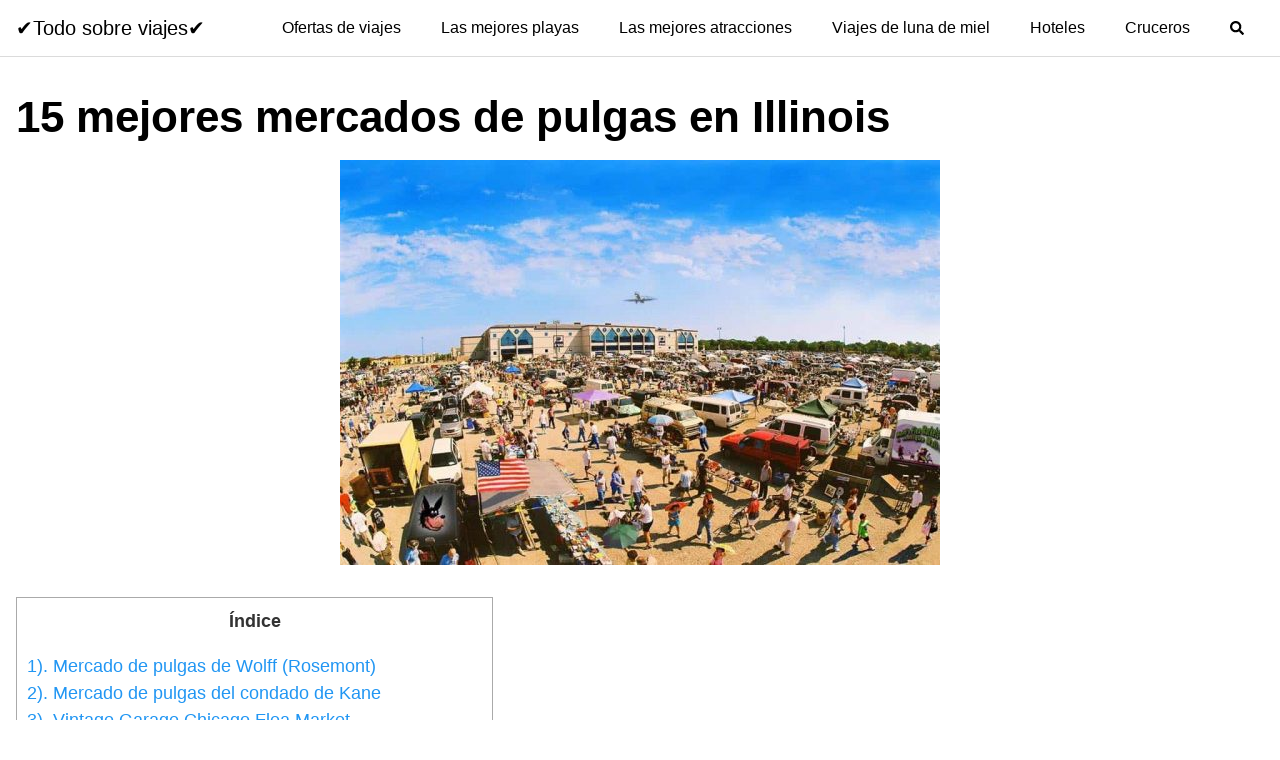

--- FILE ---
content_type: text/html; charset=UTF-8
request_url: https://carreteandoblog.com/15-mejores-mercados-de-pulgas-en-illinois/
body_size: 25573
content:
<!DOCTYPE html><html lang="es"><head><script data-no-optimize="1">var litespeed_docref=sessionStorage.getItem("litespeed_docref");litespeed_docref&&(Object.defineProperty(document,"referrer",{get:function(){return litespeed_docref}}),sessionStorage.removeItem("litespeed_docref"));</script> <meta charset="UTF-8"><meta name="viewport" content="width=device-width, initial-scale=1"><meta name="getlinko-verify-code" content="getlinko-verify-09c1f1f4f3623d42f5674feb15738d76406291c7"/><meta name="propeller" content="75d1e4f558d99f4e5638d6ba4e2a7a8e"><meta name="msvalidate.01" content="5B50735653F4E8A37DD5583FD4CCCF7F" /> <script type="litespeed/javascript">(function(h,o,t,j,a,r){h.hj=h.hj||function(){(h.hj.q=h.hj.q||[]).push(arguments)};h._hjSettings={hjid:3622765,hjsv:6};a=o.getElementsByTagName('head')[0];r=o.createElement('script');r.async=1;r.src=t+h._hjSettings.hjid+j+h._hjSettings.hjsv;a.appendChild(r)})(window,document,'https://static.hotjar.com/c/hotjar-','.js?sv=')</script> <link rel="profile" href="http://gmpg.org/xfn/11"><meta name='robots' content='index, follow, max-image-preview:large, max-snippet:-1, max-video-preview:-1' /><style>img:is([sizes="auto" i], [sizes^="auto," i]) { contain-intrinsic-size: 3000px 1500px }</style><title>Discover the TOP 15 Flea Markets in Illinois!</title><meta name="description" content="Explora los 15 MEJORES mercados de pulgas en Illinois 🎪✔️. Encuentra tesoros únicos y disfruta de la experiencia de compras. ¡No te pierdas!" /><link rel="canonical" href="https://carreteandoblog.com/15-mejores-mercados-de-pulgas-en-illinois/" /><meta property="og:locale" content="es_ES" /><meta property="og:type" content="article" /><meta property="og:title" content="Discover the TOP 15 Flea Markets in Illinois!" /><meta property="og:description" content="Explora los 15 MEJORES mercados de pulgas en Illinois 🎪✔️. Encuentra tesoros únicos y disfruta de la experiencia de compras. ¡No te pierdas!" /><meta property="og:url" content="https://carreteandoblog.com/15-mejores-mercados-de-pulgas-en-illinois/" /><meta property="og:site_name" content="✔️Todo sobre viajes✔️" /><meta property="article:published_time" content="2021-09-27T09:41:38+00:00" /><meta property="article:modified_time" content="2025-03-01T11:25:22+00:00" /><meta property="og:image" content="https://carreteandoblog.com/wp-content/uploads/2021/09/Wolffs-Flea-Market-scaled.jpg" /><meta property="og:image:width" content="600" /><meta property="og:image:height" content="405" /><meta property="og:image:type" content="image/jpeg" /><meta name="author" content="admin" /><meta name="twitter:card" content="summary_large_image" /><meta name="twitter:label1" content="Escrito por" /><meta name="twitter:data1" content="admin" /><meta name="twitter:label2" content="Tiempo de lectura" /><meta name="twitter:data2" content="12 minutos" /> <script type="application/ld+json" class="yoast-schema-graph">{"@context":"https://schema.org","@graph":[{"@type":"Article","@id":"https://carreteandoblog.com/15-mejores-mercados-de-pulgas-en-illinois/#article","isPartOf":{"@id":"https://carreteandoblog.com/15-mejores-mercados-de-pulgas-en-illinois/"},"author":{"name":"admin","@id":"https://carreteandoblog.com/#/schema/person/f2a37aa15a835844e05428f70b68e67d"},"headline":"15 mejores mercados de pulgas en Illinois","datePublished":"2021-09-27T09:41:38+00:00","dateModified":"2025-03-01T11:25:22+00:00","mainEntityOfPage":{"@id":"https://carreteandoblog.com/15-mejores-mercados-de-pulgas-en-illinois/"},"wordCount":2369,"commentCount":10,"publisher":{"@id":"https://carreteandoblog.com/#organization"},"image":{"@id":"https://carreteandoblog.com/15-mejores-mercados-de-pulgas-en-illinois/#primaryimage"},"thumbnailUrl":"https://carreteandoblog.com/wp-content/uploads/2021/09/Wolffs-Flea-Market-scaled.jpg","articleSection":["blog"],"inLanguage":"es","potentialAction":[{"@type":"CommentAction","name":"Comment","target":["https://carreteandoblog.com/15-mejores-mercados-de-pulgas-en-illinois/#respond"]}]},{"@type":"WebPage","@id":"https://carreteandoblog.com/15-mejores-mercados-de-pulgas-en-illinois/","url":"https://carreteandoblog.com/15-mejores-mercados-de-pulgas-en-illinois/","name":"Discover the TOP 15 Flea Markets in Illinois!","isPartOf":{"@id":"https://carreteandoblog.com/#website"},"primaryImageOfPage":{"@id":"https://carreteandoblog.com/15-mejores-mercados-de-pulgas-en-illinois/#primaryimage"},"image":{"@id":"https://carreteandoblog.com/15-mejores-mercados-de-pulgas-en-illinois/#primaryimage"},"thumbnailUrl":"https://carreteandoblog.com/wp-content/uploads/2021/09/Wolffs-Flea-Market-scaled.jpg","datePublished":"2021-09-27T09:41:38+00:00","dateModified":"2025-03-01T11:25:22+00:00","description":"Explora los 15 MEJORES mercados de pulgas en Illinois 🎪✔️. Encuentra tesoros únicos y disfruta de la experiencia de compras. ¡No te pierdas!","breadcrumb":{"@id":"https://carreteandoblog.com/15-mejores-mercados-de-pulgas-en-illinois/#breadcrumb"},"inLanguage":"es","potentialAction":[{"@type":"ReadAction","target":["https://carreteandoblog.com/15-mejores-mercados-de-pulgas-en-illinois/"]}]},{"@type":"ImageObject","inLanguage":"es","@id":"https://carreteandoblog.com/15-mejores-mercados-de-pulgas-en-illinois/#primaryimage","url":"https://carreteandoblog.com/wp-content/uploads/2021/09/Wolffs-Flea-Market-scaled.jpg","contentUrl":"https://carreteandoblog.com/wp-content/uploads/2021/09/Wolffs-Flea-Market-scaled.jpg","width":600,"height":405},{"@type":"BreadcrumbList","@id":"https://carreteandoblog.com/15-mejores-mercados-de-pulgas-en-illinois/#breadcrumb","itemListElement":[{"@type":"ListItem","position":1,"name":"Portada","item":"https://carreteandoblog.com/"},{"@type":"ListItem","position":2,"name":"15 mejores mercados de pulgas en Illinois"}]},{"@type":"WebSite","@id":"https://carreteandoblog.com/#website","url":"https://carreteandoblog.com/","name":"✔️Todo sobre viajes✔️","description":"Blog de viajes","publisher":{"@id":"https://carreteandoblog.com/#organization"},"potentialAction":[{"@type":"SearchAction","target":{"@type":"EntryPoint","urlTemplate":"https://carreteandoblog.com/?s={search_term_string}"},"query-input":{"@type":"PropertyValueSpecification","valueRequired":true,"valueName":"search_term_string"}}],"inLanguage":"es"},{"@type":"Organization","@id":"https://carreteandoblog.com/#organization","name":"✔️Todo sobre viajes✔️","url":"https://carreteandoblog.com/","logo":{"@type":"ImageObject","inLanguage":"es","@id":"https://carreteandoblog.com/#/schema/logo/image/","url":"https://carreteandoblog.com/wp-content/uploads/2023/07/carreteandoblog-512.png","contentUrl":"https://carreteandoblog.com/wp-content/uploads/2023/07/carreteandoblog-512.png","width":512,"height":512,"caption":"✔️Todo sobre viajes✔️"},"image":{"@id":"https://carreteandoblog.com/#/schema/logo/image/"}},{"@type":"Person","@id":"https://carreteandoblog.com/#/schema/person/f2a37aa15a835844e05428f70b68e67d","name":"admin","image":{"@type":"ImageObject","inLanguage":"es","@id":"https://carreteandoblog.com/#/schema/person/image/","url":"https://carreteandoblog.com/wp-content/litespeed/avatar/74d3d992be22f98dec8facc23c953ca7.jpg?ver=1769109297","contentUrl":"https://carreteandoblog.com/wp-content/litespeed/avatar/74d3d992be22f98dec8facc23c953ca7.jpg?ver=1769109297","caption":"admin"},"sameAs":["https://carreteandoblog.com"],"url":"https://carreteandoblog.com/author/admin/"}]}</script> <link rel='dns-prefetch' href='//use.fontawesome.com' /><link rel='dns-prefetch' href='//connect.facebook.net' /><link rel='dns-prefetch' href='//facebook.com' /><link rel='dns-prefetch' href='//fonts.googleapis.com' /><link rel='dns-prefetch' href='//fonts.gstatic.com' /><link rel='dns-prefetch' href='//google.com' /><link rel='dns-prefetch' href='//googleads.g.doubleclick.net' /><link rel='dns-prefetch' href='//googleadservices.com' /><link rel='dns-prefetch' href='//googletagmanager.com' /><link rel="alternate" type="application/rss+xml" title="✔️Todo sobre viajes✔️ &raquo; Feed" href="https://carreteandoblog.com/feed/" /><link rel="alternate" type="application/rss+xml" title="✔️Todo sobre viajes✔️ &raquo; Feed de los comentarios" href="https://carreteandoblog.com/comments/feed/" /><link rel="alternate" type="application/rss+xml" title="✔️Todo sobre viajes✔️ &raquo; Comentario 15 mejores mercados de pulgas en Illinois del feed" href="https://carreteandoblog.com/15-mejores-mercados-de-pulgas-en-illinois/feed/" /><style>.lazyload,
			.lazyloading {
				max-width: 100%;
			}</style><style id="litespeed-ccss">ul{box-sizing:border-box}.entry-content{counter-reset:footnotes}:root{--wp--preset--font-size--normal:16px;--wp--preset--font-size--huge:42px}.screen-reader-text{border:0;clip:rect(1px,1px,1px,1px);-webkit-clip-path:inset(50%);clip-path:inset(50%);height:1px;margin:-1px;overflow:hidden;padding:0;position:absolute;width:1px;word-wrap:normal!important}body{--wp--preset--color--black:#000;--wp--preset--color--cyan-bluish-gray:#abb8c3;--wp--preset--color--white:#fff;--wp--preset--color--pale-pink:#f78da7;--wp--preset--color--vivid-red:#cf2e2e;--wp--preset--color--luminous-vivid-orange:#ff6900;--wp--preset--color--luminous-vivid-amber:#fcb900;--wp--preset--color--light-green-cyan:#7bdcb5;--wp--preset--color--vivid-green-cyan:#00d084;--wp--preset--color--pale-cyan-blue:#8ed1fc;--wp--preset--color--vivid-cyan-blue:#0693e3;--wp--preset--color--vivid-purple:#9b51e0;--wp--preset--gradient--vivid-cyan-blue-to-vivid-purple:linear-gradient(135deg,rgba(6,147,227,1) 0%,#9b51e0 100%);--wp--preset--gradient--light-green-cyan-to-vivid-green-cyan:linear-gradient(135deg,#7adcb4 0%,#00d082 100%);--wp--preset--gradient--luminous-vivid-amber-to-luminous-vivid-orange:linear-gradient(135deg,rgba(252,185,0,1) 0%,rgba(255,105,0,1) 100%);--wp--preset--gradient--luminous-vivid-orange-to-vivid-red:linear-gradient(135deg,rgba(255,105,0,1) 0%,#cf2e2e 100%);--wp--preset--gradient--very-light-gray-to-cyan-bluish-gray:linear-gradient(135deg,#eee 0%,#a9b8c3 100%);--wp--preset--gradient--cool-to-warm-spectrum:linear-gradient(135deg,#4aeadc 0%,#9778d1 20%,#cf2aba 40%,#ee2c82 60%,#fb6962 80%,#fef84c 100%);--wp--preset--gradient--blush-light-purple:linear-gradient(135deg,#ffceec 0%,#9896f0 100%);--wp--preset--gradient--blush-bordeaux:linear-gradient(135deg,#fecda5 0%,#fe2d2d 50%,#6b003e 100%);--wp--preset--gradient--luminous-dusk:linear-gradient(135deg,#ffcb70 0%,#c751c0 50%,#4158d0 100%);--wp--preset--gradient--pale-ocean:linear-gradient(135deg,#fff5cb 0%,#b6e3d4 50%,#33a7b5 100%);--wp--preset--gradient--electric-grass:linear-gradient(135deg,#caf880 0%,#71ce7e 100%);--wp--preset--gradient--midnight:linear-gradient(135deg,#020381 0%,#2874fc 100%);--wp--preset--font-size--small:13px;--wp--preset--font-size--medium:20px;--wp--preset--font-size--large:36px;--wp--preset--font-size--x-large:42px;--wp--preset--spacing--20:.44rem;--wp--preset--spacing--30:.67rem;--wp--preset--spacing--40:1rem;--wp--preset--spacing--50:1.5rem;--wp--preset--spacing--60:2.25rem;--wp--preset--spacing--70:3.38rem;--wp--preset--spacing--80:5.06rem;--wp--preset--shadow--natural:6px 6px 9px rgba(0,0,0,.2);--wp--preset--shadow--deep:12px 12px 50px rgba(0,0,0,.4);--wp--preset--shadow--sharp:6px 6px 0px rgba(0,0,0,.2);--wp--preset--shadow--outlined:6px 6px 0px -3px rgba(255,255,255,1),6px 6px rgba(0,0,0,1);--wp--preset--shadow--crisp:6px 6px 0px rgba(0,0,0,1)}#toc_container li,#toc_container ul{margin:0;padding:0}#toc_container.no_bullets li,#toc_container.no_bullets ul,#toc_container.no_bullets ul li{background:0 0;list-style-type:none;list-style:none}#toc_container{background:#f9f9f9;border:1px solid #aaa;padding:10px;margin-bottom:1em;width:auto;display:table;font-size:95%}#toc_container.toc_white{background:#fff}#toc_container p.toc_title{text-align:center;font-weight:700;margin:0;padding:0}#toc_container p.toc_title+ul.toc_list{margin-top:1em}#toc_container a{text-decoration:none;text-shadow:none}html{-webkit-box-sizing:border-box;box-sizing:border-box}*,*:before,*:after{-webkit-box-sizing:inherit;box-sizing:inherit}*{margin:0;padding:0;outline:0;-webkit-overflow-scrolling:touch}a{outline:0}i{font-style:italic}html{font-size:16px;-ms-overflow-style:scrollbar}body{font-family:-apple-system,BlinkMacSystemFont,"Segoe UI",Roboto,"Helvetica Neue",Arial,sans-serif,"Apple Color Emoji","Segoe UI Emoji","Segoe UI Symbol";font-size:1rem;color:#333;line-height:1.5;word-wrap:break-word;overflow-x:hidden;background-color:#fff}input,button{font-family:inherit;font-size:inherit;line-height:inherit}.flex{-webkit-box-sizing:border-box;box-sizing:border-box;display:-webkit-box;display:-ms-flexbox;display:flex;-webkit-box-flex:0;-ms-flex:0 1 auto;flex:0 1 auto;-webkit-box-orient:horizontal;-webkit-box-direction:normal;-ms-flex-direction:row;flex-direction:row;-ms-flex-wrap:wrap;flex-wrap:wrap}a{color:#0275d8;text-decoration:none}h1{font-family:-apple-system,BlinkMacSystemFont,"Segoe UI",Roboto,"Helvetica Neue",Arial,sans-serif,"Apple Color Emoji","Segoe UI Emoji","Segoe UI Symbol";font-weight:700;line-height:1.25;color:#111;text-rendering:optimizeLegibility;margin-bottom:1rem;margin-top:2.5rem}h3 a{color:inherit}.title{font-family:-apple-system,BlinkMacSystemFont,"Segoe UI",Roboto,"Helvetica Neue",Arial,sans-serif,"Apple Color Emoji","Segoe UI Emoji","Segoe UI Symbol"}h1{font-size:3rem}p,ul,form{margin-bottom:1.5rem;font-size:1.125rem}ul{padding-left:2rem}ul li{margin-bottom:1rem}.container{max-width:100%;width:48rem;margin:0 auto;padding:0 1rem}.site-header{min-height:56px;padding:0;color:#000;font-family:-apple-system,BlinkMacSystemFont,"Segoe UI",Roboto,"Helvetica Neue",Arial,sans-serif,"Apple Color Emoji","Segoe UI Emoji","Segoe UI Symbol";font-size:1rem;background-color:#fff;border-bottom:1px solid #dbdbdb;display:-webkit-box;display:-ms-flexbox;display:flex;-webkit-box-align:center;-ms-flex-align:center;align-items:center}.site-header .container{display:-webkit-box;display:-ms-flexbox;display:flex;-webkit-box-align:center;-ms-flex-align:center;align-items:center;padding:0 1rem}.site-header a{color:#000;display:block;text-decoration:none;line-height:1}.site-logo{margin-right:1rem;font-size:1.25rem;padding:.5rem 0}.site-logo,.site-navbar,.site-trigger{display:inline-block}.site-navbar-right,.site-trigger{margin-left:auto!important}.site-nav-trigger{position:relative;display:block;width:24px;height:28px;overflow:hidden;white-space:nowrap;color:transparent;z-index:3}.site-nav-trigger span{position:absolute;top:50%;right:0;display:inline-block;height:3px;width:24px;background:#000}.site-nav-trigger span:before,.site-nav-trigger span:after{content:'';height:3px;width:24px;background:#000;position:absolute;-webkit-backface-visibility:hidden;backface-visibility:hidden;right:0}.site-nav-trigger span:before{top:-6px}.site-nav-trigger span:after{top:6px}.site-navbar{display:none}.site-navbar ul{list-style-type:none;margin:0;padding:0}.site-navbar ul li{padding-bottom:0;display:inline-block;margin-bottom:0}.site-navbar ul li a{display:block;padding:1.25rem;font-size:1rem}.site-overlay{display:none}@media (min-width:1040px){.site-header{margin-bottom:0}.site-navbar{display:block}.site-navbar ul li a{display:inline-block}.site-trigger{display:none}}@media (max-width:1040px){.site-navbar{position:fixed;display:-webkit-box;display:-ms-flexbox;display:flex;bottom:9rem;right:1rem;width:200px;-webkit-transform:translateX(300px);transform:translateX(300px);z-index:100000000;opacity:1;max-height:400px;overflow-y:scroll;border-radius:10px}.site-navbar ul{width:100%;bottom:0;background:#fff}.site-navbar ul li{width:100%;border-bottom:1px solid #eee}.site-navbar ul li a{color:#000;background:0 0}.site-navbar>ul>li>a{font-weight:700;padding:.75rem;background:#fff}}.default-header{width:100%;padding:2rem 0;padding-bottom:0}.default-header .title{position:relative;font-weight:700;color:#000;font-size:2.75rem;margin-top:0;margin-bottom:0}.default-header .container{position:relative}.btn{padding:.75rem 1.25rem;font-size:1rem;margin:.5rem 0;display:inline-block;text-align:center;color:#333;background-color:#eee;border-radius:4px;max-width:100%;margin-right:1rem;border:0;-webkit-box-shadow:0 1px 1px 0 rgba(0,0,0,.14),0 2px 1px -1px rgba(0,0,0,.2),0 1px 3px 0 rgba(0,0,0,.12);box-shadow:0 1px 1px 0 rgba(0,0,0,.14),0 2px 1px -1px rgba(0,0,0,.2),0 1px 3px 0 rgba(0,0,0,.12)}@media (max-width:48rem){.btn{width:100%;margin:.5rem 0}}.btn-primary{color:#fff;background-color:#0275d8}.search-form{display:-webkit-box;display:-ms-flexbox;display:flex}.btn-search-form{margin:0;height:100%;padding:.5rem .25rem}form{max-width:100%;margin:0 auto;position:relative}input:not([type=submit]):not([type=radio]):not([type=checkbox]):not([type=file]){display:inline-block;width:100%;padding:.75rem;border:1px solid #ccc;-webkit-box-shadow:inset 0 1px 3px #eee;box-shadow:inset 0 1px 3px #eee;border-radius:2px;background-color:#fff}.text-center{text-align:center}.screen-reader-text{clip:rect(1px,1px,1px,1px);position:absolute!important;height:1px;width:1px;overflow:hidden}.site-main{padding-bottom:2rem}#content-wrapper{padding:1rem;background-color:#fff}.entry-content{-ms-flex-preferred-size:100%;flex-basis:100%;max-width:100%}.no-sidebar .entry-content{-ms-flex-preferred-size:100%;flex-basis:100%;max-width:100%}.entry-content{max-width:100%;position:relative}.banner{max-width:100%;width:100%;margin:1rem auto 25px auto;padding:0;text-align:center;display:block;clear:both}.banner>div{margin:0 auto}.banner .center{text-align:center;margin:0 auto}.banner .fluid{width:100%}@media (max-width:48rem){.desktop{display:none}}@media (min-width:48rem){.mobile{display:none}}@media (min-width:48rem){.container{width:96rem}.entry-content{max-width:75%;flex-basis:75%}}a{color:#2196f3}.site-header{background-color:#fff}.site-header a{color:}.site-nav-trigger span:before,.site-nav-trigger span:after,.site-nav-trigger span{background-color:}.navbar-form input:not([type=submit]):not([type=radio]):not([type=checkbox]):not([type=file]){border:none;border-radius:0;padding:.5rem}.navbar-form .btn-search-form{border-radius:0;box-shadow:none;background-color:#0367bf}.navbar-form{display:none;padding:1rem;background:#0267bf;margin-top:1rem}</style><link rel="preload" data-asynced="1" data-optimized="2" as="style" onload="this.onload=null;this.rel='stylesheet'" href="https://carreteandoblog.com/wp-content/litespeed/ucss/76e5f673ca3a447938ae2d68491dcc69.css?ver=96212" /><script data-optimized="1" type="litespeed/javascript" data-src="https://carreteandoblog.com/wp-content/plugins/litespeed-cache/assets/js/css_async.min.js"></script> <style id='classic-theme-styles-inline-css' type='text/css'>/*! This file is auto-generated */
.wp-block-button__link{color:#fff;background-color:#32373c;border-radius:9999px;box-shadow:none;text-decoration:none;padding:calc(.667em + 2px) calc(1.333em + 2px);font-size:1.125em}.wp-block-file__button{background:#32373c;color:#fff;text-decoration:none}</style><style id='global-styles-inline-css' type='text/css'>:root{--wp--preset--aspect-ratio--square: 1;--wp--preset--aspect-ratio--4-3: 4/3;--wp--preset--aspect-ratio--3-4: 3/4;--wp--preset--aspect-ratio--3-2: 3/2;--wp--preset--aspect-ratio--2-3: 2/3;--wp--preset--aspect-ratio--16-9: 16/9;--wp--preset--aspect-ratio--9-16: 9/16;--wp--preset--color--black: #000000;--wp--preset--color--cyan-bluish-gray: #abb8c3;--wp--preset--color--white: #ffffff;--wp--preset--color--pale-pink: #f78da7;--wp--preset--color--vivid-red: #cf2e2e;--wp--preset--color--luminous-vivid-orange: #ff6900;--wp--preset--color--luminous-vivid-amber: #fcb900;--wp--preset--color--light-green-cyan: #7bdcb5;--wp--preset--color--vivid-green-cyan: #00d084;--wp--preset--color--pale-cyan-blue: #8ed1fc;--wp--preset--color--vivid-cyan-blue: #0693e3;--wp--preset--color--vivid-purple: #9b51e0;--wp--preset--gradient--vivid-cyan-blue-to-vivid-purple: linear-gradient(135deg,rgba(6,147,227,1) 0%,rgb(155,81,224) 100%);--wp--preset--gradient--light-green-cyan-to-vivid-green-cyan: linear-gradient(135deg,rgb(122,220,180) 0%,rgb(0,208,130) 100%);--wp--preset--gradient--luminous-vivid-amber-to-luminous-vivid-orange: linear-gradient(135deg,rgba(252,185,0,1) 0%,rgba(255,105,0,1) 100%);--wp--preset--gradient--luminous-vivid-orange-to-vivid-red: linear-gradient(135deg,rgba(255,105,0,1) 0%,rgb(207,46,46) 100%);--wp--preset--gradient--very-light-gray-to-cyan-bluish-gray: linear-gradient(135deg,rgb(238,238,238) 0%,rgb(169,184,195) 100%);--wp--preset--gradient--cool-to-warm-spectrum: linear-gradient(135deg,rgb(74,234,220) 0%,rgb(151,120,209) 20%,rgb(207,42,186) 40%,rgb(238,44,130) 60%,rgb(251,105,98) 80%,rgb(254,248,76) 100%);--wp--preset--gradient--blush-light-purple: linear-gradient(135deg,rgb(255,206,236) 0%,rgb(152,150,240) 100%);--wp--preset--gradient--blush-bordeaux: linear-gradient(135deg,rgb(254,205,165) 0%,rgb(254,45,45) 50%,rgb(107,0,62) 100%);--wp--preset--gradient--luminous-dusk: linear-gradient(135deg,rgb(255,203,112) 0%,rgb(199,81,192) 50%,rgb(65,88,208) 100%);--wp--preset--gradient--pale-ocean: linear-gradient(135deg,rgb(255,245,203) 0%,rgb(182,227,212) 50%,rgb(51,167,181) 100%);--wp--preset--gradient--electric-grass: linear-gradient(135deg,rgb(202,248,128) 0%,rgb(113,206,126) 100%);--wp--preset--gradient--midnight: linear-gradient(135deg,rgb(2,3,129) 0%,rgb(40,116,252) 100%);--wp--preset--font-size--small: 13px;--wp--preset--font-size--medium: 20px;--wp--preset--font-size--large: 36px;--wp--preset--font-size--x-large: 42px;--wp--preset--spacing--20: 0.44rem;--wp--preset--spacing--30: 0.67rem;--wp--preset--spacing--40: 1rem;--wp--preset--spacing--50: 1.5rem;--wp--preset--spacing--60: 2.25rem;--wp--preset--spacing--70: 3.38rem;--wp--preset--spacing--80: 5.06rem;--wp--preset--shadow--natural: 6px 6px 9px rgba(0, 0, 0, 0.2);--wp--preset--shadow--deep: 12px 12px 50px rgba(0, 0, 0, 0.4);--wp--preset--shadow--sharp: 6px 6px 0px rgba(0, 0, 0, 0.2);--wp--preset--shadow--outlined: 6px 6px 0px -3px rgba(255, 255, 255, 1), 6px 6px rgba(0, 0, 0, 1);--wp--preset--shadow--crisp: 6px 6px 0px rgba(0, 0, 0, 1);}:where(.is-layout-flex){gap: 0.5em;}:where(.is-layout-grid){gap: 0.5em;}body .is-layout-flex{display: flex;}.is-layout-flex{flex-wrap: wrap;align-items: center;}.is-layout-flex > :is(*, div){margin: 0;}body .is-layout-grid{display: grid;}.is-layout-grid > :is(*, div){margin: 0;}:where(.wp-block-columns.is-layout-flex){gap: 2em;}:where(.wp-block-columns.is-layout-grid){gap: 2em;}:where(.wp-block-post-template.is-layout-flex){gap: 1.25em;}:where(.wp-block-post-template.is-layout-grid){gap: 1.25em;}.has-black-color{color: var(--wp--preset--color--black) !important;}.has-cyan-bluish-gray-color{color: var(--wp--preset--color--cyan-bluish-gray) !important;}.has-white-color{color: var(--wp--preset--color--white) !important;}.has-pale-pink-color{color: var(--wp--preset--color--pale-pink) !important;}.has-vivid-red-color{color: var(--wp--preset--color--vivid-red) !important;}.has-luminous-vivid-orange-color{color: var(--wp--preset--color--luminous-vivid-orange) !important;}.has-luminous-vivid-amber-color{color: var(--wp--preset--color--luminous-vivid-amber) !important;}.has-light-green-cyan-color{color: var(--wp--preset--color--light-green-cyan) !important;}.has-vivid-green-cyan-color{color: var(--wp--preset--color--vivid-green-cyan) !important;}.has-pale-cyan-blue-color{color: var(--wp--preset--color--pale-cyan-blue) !important;}.has-vivid-cyan-blue-color{color: var(--wp--preset--color--vivid-cyan-blue) !important;}.has-vivid-purple-color{color: var(--wp--preset--color--vivid-purple) !important;}.has-black-background-color{background-color: var(--wp--preset--color--black) !important;}.has-cyan-bluish-gray-background-color{background-color: var(--wp--preset--color--cyan-bluish-gray) !important;}.has-white-background-color{background-color: var(--wp--preset--color--white) !important;}.has-pale-pink-background-color{background-color: var(--wp--preset--color--pale-pink) !important;}.has-vivid-red-background-color{background-color: var(--wp--preset--color--vivid-red) !important;}.has-luminous-vivid-orange-background-color{background-color: var(--wp--preset--color--luminous-vivid-orange) !important;}.has-luminous-vivid-amber-background-color{background-color: var(--wp--preset--color--luminous-vivid-amber) !important;}.has-light-green-cyan-background-color{background-color: var(--wp--preset--color--light-green-cyan) !important;}.has-vivid-green-cyan-background-color{background-color: var(--wp--preset--color--vivid-green-cyan) !important;}.has-pale-cyan-blue-background-color{background-color: var(--wp--preset--color--pale-cyan-blue) !important;}.has-vivid-cyan-blue-background-color{background-color: var(--wp--preset--color--vivid-cyan-blue) !important;}.has-vivid-purple-background-color{background-color: var(--wp--preset--color--vivid-purple) !important;}.has-black-border-color{border-color: var(--wp--preset--color--black) !important;}.has-cyan-bluish-gray-border-color{border-color: var(--wp--preset--color--cyan-bluish-gray) !important;}.has-white-border-color{border-color: var(--wp--preset--color--white) !important;}.has-pale-pink-border-color{border-color: var(--wp--preset--color--pale-pink) !important;}.has-vivid-red-border-color{border-color: var(--wp--preset--color--vivid-red) !important;}.has-luminous-vivid-orange-border-color{border-color: var(--wp--preset--color--luminous-vivid-orange) !important;}.has-luminous-vivid-amber-border-color{border-color: var(--wp--preset--color--luminous-vivid-amber) !important;}.has-light-green-cyan-border-color{border-color: var(--wp--preset--color--light-green-cyan) !important;}.has-vivid-green-cyan-border-color{border-color: var(--wp--preset--color--vivid-green-cyan) !important;}.has-pale-cyan-blue-border-color{border-color: var(--wp--preset--color--pale-cyan-blue) !important;}.has-vivid-cyan-blue-border-color{border-color: var(--wp--preset--color--vivid-cyan-blue) !important;}.has-vivid-purple-border-color{border-color: var(--wp--preset--color--vivid-purple) !important;}.has-vivid-cyan-blue-to-vivid-purple-gradient-background{background: var(--wp--preset--gradient--vivid-cyan-blue-to-vivid-purple) !important;}.has-light-green-cyan-to-vivid-green-cyan-gradient-background{background: var(--wp--preset--gradient--light-green-cyan-to-vivid-green-cyan) !important;}.has-luminous-vivid-amber-to-luminous-vivid-orange-gradient-background{background: var(--wp--preset--gradient--luminous-vivid-amber-to-luminous-vivid-orange) !important;}.has-luminous-vivid-orange-to-vivid-red-gradient-background{background: var(--wp--preset--gradient--luminous-vivid-orange-to-vivid-red) !important;}.has-very-light-gray-to-cyan-bluish-gray-gradient-background{background: var(--wp--preset--gradient--very-light-gray-to-cyan-bluish-gray) !important;}.has-cool-to-warm-spectrum-gradient-background{background: var(--wp--preset--gradient--cool-to-warm-spectrum) !important;}.has-blush-light-purple-gradient-background{background: var(--wp--preset--gradient--blush-light-purple) !important;}.has-blush-bordeaux-gradient-background{background: var(--wp--preset--gradient--blush-bordeaux) !important;}.has-luminous-dusk-gradient-background{background: var(--wp--preset--gradient--luminous-dusk) !important;}.has-pale-ocean-gradient-background{background: var(--wp--preset--gradient--pale-ocean) !important;}.has-electric-grass-gradient-background{background: var(--wp--preset--gradient--electric-grass) !important;}.has-midnight-gradient-background{background: var(--wp--preset--gradient--midnight) !important;}.has-small-font-size{font-size: var(--wp--preset--font-size--small) !important;}.has-medium-font-size{font-size: var(--wp--preset--font-size--medium) !important;}.has-large-font-size{font-size: var(--wp--preset--font-size--large) !important;}.has-x-large-font-size{font-size: var(--wp--preset--font-size--x-large) !important;}
:where(.wp-block-post-template.is-layout-flex){gap: 1.25em;}:where(.wp-block-post-template.is-layout-grid){gap: 1.25em;}
:where(.wp-block-columns.is-layout-flex){gap: 2em;}:where(.wp-block-columns.is-layout-grid){gap: 2em;}
:root :where(.wp-block-pullquote){font-size: 1.5em;line-height: 1.6;}</style> <script type="litespeed/javascript" data-src="https://carreteandoblog.com/wp-includes/js/jquery/jquery.min.js" id="jquery-core-js"></script> <script type="text/javascript" defer src="//use.fontawesome.com/releases/v5.7.2/js/all.js?ver=6.7.4" id="orbital-fontawesome-js"></script> <link rel="EditURI" type="application/rsd+xml" title="RSD" href="https://carreteandoblog.com/xmlrpc.php?rsd" /><link rel='shortlink' href='https://carreteandoblog.com/?p=11278' /> <script type="litespeed/javascript">document.documentElement.className=document.documentElement.className.replace('no-js','js')</script> <style>.no-js img.lazyload {
				display: none;
			}

			figure.wp-block-image img.lazyloading {
				min-width: 150px;
			}

			.lazyload,
			.lazyloading {
				--smush-placeholder-width: 100px;
				--smush-placeholder-aspect-ratio: 1/1;
				width: var(--smush-image-width, var(--smush-placeholder-width)) !important;
				aspect-ratio: var(--smush-image-aspect-ratio, var(--smush-placeholder-aspect-ratio)) !important;
			}

						.lazyload, .lazyloading {
				opacity: 0;
			}

			.lazyloaded {
				opacity: 1;
				transition: opacity 400ms;
				transition-delay: 0ms;
			}</style><style>@media(min-width: 48rem){

			.container {
				width: 96rem;
			}

			.entry-content {
				max-width: 75%;
				flex-basis: 75%;
			}

			.entry-aside {
				max-width: 25%;
				flex-basis: 25%;
				order: -1;
				-ms-flex-order: -1;

			}

		}


					a {
				color: #2196f3;
			}

		

					.site-header {
				background-color: #ffffff;
			}

		
					.site-header a {
				color: ;
			}

			.site-nav-trigger span:before, .site-nav-trigger span:after, .site-nav-trigger span {
				background-color: ;
			}

			@media(min-width: 1040px){
				.site-navbar .menu-item-has-children:after {
					border-color: ;
				}
			}</style><style></style> <script type="litespeed/javascript" data-src="https://www.googletagmanager.com/gtag/js?id=G-VB86RPWSNX"></script> <script type="litespeed/javascript">window.dataLayer=window.dataLayer||[];function gtag(){dataLayer.push(arguments)}
gtag('js',new Date());gtag('config','G-VB86RPWSNX')</script> <script type="litespeed/javascript" data-src="https://pagead2.googlesyndication.com/pagead/js/adsbygoogle.js?client=ca-pub-2838413112992498"
     crossorigin="anonymous"></script> <script type="litespeed/javascript">(function(s,t,a,y,twenty,two){s.Stay22=s.Stay22||{};s.Stay22.params={aid:"carreteandoblog",};twenty=t.createElement(a);two=t.getElementsByTagName(a)[0];twenty.async=1;twenty.src=y;two.parentNode.insertBefore(twenty,two)})(window,document,"script","https://scripts.stay22.com/letmeallez.js")</script> <link rel="icon" href="https://carreteandoblog.com/wp-content/uploads/2024/02/cropped-512-32x32.jpg" sizes="32x32" /><link rel="icon" href="https://carreteandoblog.com/wp-content/uploads/2024/02/cropped-512-192x192.jpg" sizes="192x192" /><link rel="apple-touch-icon" href="https://carreteandoblog.com/wp-content/uploads/2024/02/cropped-512-180x180.jpg" /><meta name="msapplication-TileImage" content="https://carreteandoblog.com/wp-content/uploads/2024/02/cropped-512-270x270.jpg" />
 <script type="text/javascript" async="true"></script>  <script data-cfasync="false" type="text/javascript"></script> </head><body class="post-template-default single single-post postid-11278 single-format-standard no-sidebar">
<a class="screen-reader-text" href="#content">Saltar al contenido</a><header class="site-header "><div class="container"><div class="site-logo"><a href="https://carreteandoblog.com">✔️Todo sobre viajes✔️</a></div><nav class="site-navbar site-navbar-right"><ul><li id="menu-item-8014" class="menu-item menu-item-type-taxonomy menu-item-object-category menu-item-8014"><a href="https://carreteandoblog.com/mejores-ofertas/">Ofertas de viajes</a></li><li id="menu-item-7596" class="menu-item menu-item-type-taxonomy menu-item-object-category menu-item-7596"><a href="https://carreteandoblog.com/las-mejores-playas/">Las mejores playas</a></li><li id="menu-item-7912" class="menu-item menu-item-type-taxonomy menu-item-object-category menu-item-7912"><a href="https://carreteandoblog.com/las-mejores-atracciones/">Las mejores atracciones</a></li><li id="menu-item-32871" class="menu-item menu-item-type-taxonomy menu-item-object-category menu-item-32871"><a href="https://carreteandoblog.com/viajes-de-luna-de-miel/">Viajes de luna de miel</a></li><li id="menu-item-37785" class="menu-item menu-item-type-taxonomy menu-item-object-category menu-item-37785"><a href="https://carreteandoblog.com/hoteles/">Hoteles</a></li><li id="menu-item-57850" class="menu-item menu-item-type-taxonomy menu-item-object-category menu-item-57850"><a href="https://carreteandoblog.com/cruceros/">Cruceros</a></li><li class="menu-item"> <script type="litespeed/javascript">function orbital_expand_navbar(){var element=document.getElementById("search-navbar");if(element.classList.contains('expand-searchform')){element.classList.remove("expand-searchform");return}else{element.classList.add("expand-searchform");document.getElementById("search-input").focus()}}</script> <a href="#" onclick="orbital_expand_navbar()" class="text-center"><i class="fa fa-search fa-sm"></i></a></li></ul></nav><div class="site-trigger">
<a class="site-nav-trigger">
<span></span>
</a></div></div></header><style>.navbar-form input:not([type="submit"]):not([type="radio"]):not([type="checkbox"]):not([type="file"]){
		border: none;
		border-radius: 0;
		padding: 0.5rem;
	}

	.navbar-form  .btn-search-form  {
		border-radius: 0;
		box-shadow: none;
		background-color: #0367bf;
	}

	.navbar-form {
		display: none;
		padding: 1rem;
		background: #0267bf;
		margin-top: 1rem;
	}

	.expand-searchform {
		display: flex;
		z-index: 1000000;
		padding-right: 1rem;
	}

	.expand-searchform .search-input{
		flex-grow: 1;
		margin-right: 0.5rem;
	}</style><div class="container"><form id="search-navbar" role="search" method="get" class="search-form navbar-form" action="https://carreteandoblog.com/"><div class="search-input">
<input id="search-input" type="search" class="search-field" placeholder="Buscar:" value="" name="s" title="Buscar:" /></div><div class="search-submit">
<button type="submit" class="btn btn-primary btn-search-form"><i class="fa fa-search"></i></button></div></form></div><main id="content" class="site-main post-11278 post type-post status-publish format-standard has-post-thumbnail category-blog"><header class="default-header"><div class="container"><h1 class="title">15 mejores mercados de pulgas en Illinois</h1><div class="meta"></div></div></header><div id="content-wrapper" class="container flex"><div class="entry-content"><div class="post-thumbnail"><img data-lazyloaded="1" src="[data-uri]" width="600" height="405" data-src="https://carreteandoblog.com/wp-content/uploads/2021/09/Wolffs-Flea-Market-scaled.jpg" class="attachment-large size-large wp-post-image" alt="" decoding="async" fetchpriority="high" data-srcset="https://carreteandoblog.com/wp-content/uploads/2021/09/Wolffs-Flea-Market-scaled.jpg 600w, https://carreteandoblog.com/wp-content/uploads/2021/09/Wolffs-Flea-Market-300x203.jpg 300w, https://carreteandoblog.com/wp-content/uploads/2021/09/Wolffs-Flea-Market-768x518.jpg.webp 768w" data-sizes="(max-width: 600px) 100vw, 600px" /></div><div class="banner desktop"><div class="center fluid"></div></div><div class="banner mobile"><div class="center fluid"></div></div><div id="toc_container" class="toc_white no_bullets"><p class="toc_title">&Iacute;ndice</p><ul class="toc_list"><li><a href="#1_Mercado_de_pulgas_de_Wolff_Rosemont">1). Mercado de pulgas de Wolff (Rosemont)</a></li><li><a href="#2_Mercado_de_pulgas_del_condado_de_Kane">2). Mercado de pulgas del condado de Kane</a></li><li><a href="#3_Vintage_Garage_Chicago_Flea_Market">3). Vintage Garage Chicago Flea Market</a></li><li><a href="#4_Swap-O-Rama_Flea_Markets">4). Swap-O-Rama Flea Markets</a></li><li><a href="#5_Fox_Valley_Flea_Market">5). Fox Valley Flea Market</a></li><li><a href="#6_Mercado_de_la_calle_Randolph">6). Mercado de la calle Randolph</a></li><li><a href="#7_Grayslake_Illinois_Antique_amp_Vintage_Flea_Market">7). Grayslake Illinois Antique &amp; amp; Vintage Flea Market</a></li><li><a href="#8_Mercado_de_pulgas_Scout">8). Mercado de pulgas Scout</a></li><li><a href="#9_Mercado_callejero_de_Maxwell">9). Mercado callejero de Maxwell</a></li><li><a href="#10_Haunted_Halloween_All_Night_Flea_Market">10). Haunted Halloween All Night Flea Market</a></li><li><a href="#11_Mercado_de_pulgas_de_compradores">11). Mercado de pulgas de compradores</a></li><li><a href="#12_Mercado_de_pulgas_de_remate_de_Gardner">12). Mercado de pulgas de remate de Gardner</a></li><li><a href="#13_Montana_Charlie">13). Montana Charlie</a></li><li><a href="#14_Ruta_historica_66_Mercado_de_pulgas">14). Ruta histórica 66 Mercado de pulgas</a></li><li><a href="#15_I-80_Flea_Market">15. I-80 Flea Market</a></li></ul></div>
<br><div><p>
Los visitantes de Illinois pueden mantenerse ocupados con obras maestras arquitectónicas, delicias culinarias y una terreno musical de clase mundial, pero asimismo hay mucho para suministrar ocupados a aquellos que buscan una terapia minorista única.</p><p>
Pegado con las calles revestidas de boutique y las grandes marcas de Windy City, Illinois alberga algunos de los mejores y más exclusivos mercados de pulgas de Estados Unidos. Desde pulgas enfocadas en artes y manualidades hasta enormes mercados de antigüedades, puestos callejeros hipster hasta extensos mercados de familias, estos son los 15 mejores mercados de pulgas <strong>en Illinois</strong> . Entre ellos, se destaca el Buyers Flea Market, que ha sido una favorita entre los locales y visitantes. Además, este estado también alberga el largest flea market in Illinois, donde se pueden encontrar una variedad impresionante de artículos.</p><div class="banner desktop"><div class=" "></div></div><h2><span id="1_Mercado_de_pulgas_de_Wolff_Rosemont">
1). Mercado de pulgas de Wolff (Rosemont)</span></h2><p> <img decoding="async" class="alignnone size-full wp-image-64469 lazyload" data-src="https://elblogdelviajero.com/wp-content/uploads/2021/06/Wolffs-Flea-Market.jpg" width="960" height="648" src="[data-uri]" style="--smush-placeholder-width: 960px; --smush-placeholder-aspect-ratio: 960/648;" /> Fuente: facebook.comWolff’s Flea Market</p><div class="banner mobile"><div class=" "></div></div><p>
Habiendo celebrado su 25 aniversario el año pasado, el mercado de pulgas de Wolff en Rosemont es uno de los mejores mercados de pulgas a poca distancia de Chicago. Este gran mercado solo los domingos es la segunda pulga Wolff en el estado, desde el éxito de su mercado palatino de fin de semana.</p><p>
Con más de 700 vendedores y 12,000 visitantes en promedio cada domingo, este mercado es uno de los más populares en Illinois. Inaugurado en 1991, el mercado funciona todos los domingos, de abril a octubre, en su ubicación en Allstate Arena.</p><p>
Encontrará una gran mezcla de artículos aquí, pero correcto a su popularidad, aquellos que buscan obtener una ganga actual o coleccionable raro deberán arribar antaño de que las multitudes desciendan.</p><p>
https://www.wolffs.com/</p><h2><span id="2_Mercado_de_pulgas_del_condado_de_Kane">
2). Mercado de pulgas del condado de Kane</span></h2><p> <img decoding="async" data-src="https://cdn.thecrazytourist.com/wp-content/uploads/2017/08/ccimage-2840931285_34c2083300_b-1024x768.jpg" src="[data-uri]" class="lazyload" style="--smush-placeholder-width: 1024px; --smush-placeholder-aspect-ratio: 1024/768;" /> Fuente: jen y joe / Mercado de pulgas del condado de FlickrKane</p><p>
Prestigioso por la revista Jet Setter como uno de los “10 mejores mercados de pulgas del mundo” anejo a París, Londres y Oslo, es una de las mejores pulgas para pasarse en Illinois. Con más de 40 primaveras, el mercado ocupado es el punto consumado para navegar, encontrar objetos de colección únicos o aceptar a la tribu a un día divertido.</p><p>
Con cientos de vendedores de interiores, exteriores y cobertizos, que venden de todo, desde joyas hasta libros, muebles y ropa, el mercado se ha convertido en un punto popular para que los miembros de la industria del cine encuentren piezas y accesorios inusuales, así como un riquezas para verdaderos coleccionistas.</p><p>
http://www.kanecountyfleamarket.com/</p><h2><span id="3_Vintage_Garage_Chicago_Flea_Market">
3). Vintage Garage Chicago Flea Market</span></h2><p> <img decoding="async" class="alignnone size-full wp-image-64470 lazyload" data-src="https://elblogdelviajero.com/wp-content/uploads/2021/06/ccimage-crowd-shot.jpg" width="500" height="333" src="[data-uri]" style="--smush-placeholder-width: 500px; --smush-placeholder-aspect-ratio: 500/333;" /> Fuente: www.vintagegaragechicago.comVintage Garage Chicago Flea Market</p><p>
El tercer domingo de cada mes, la única pulga vintage de Chicago, Vintage Garage, es uno de los mejores lugares del estado para encontrar ropa retro, regalos antiguos y productos antiguos.</p><p>
Comenzó con la ocupación de reunir a algunos de los mejores vendedores y anticuarios de Chicago bajo un mismo techo, la pulga Broadway y Argyle se extiende desde abril hasta noviembre, con productos desde finales del siglo XIX hasta finales de la plazo de 1990.</p><div style="clear:both; margin-top:0em; margin-bottom:1em;"><a href="https://carreteandoblog.com/15-mejores-cosas-que-hacer-en-esquel-argentina/" target="_blank" rel="dofollow" class="u5386f6ca0b8f601126525a9eadf2e3d2"><style>.u5386f6ca0b8f601126525a9eadf2e3d2 , .u5386f6ca0b8f601126525a9eadf2e3d2 .postImageUrl , .u5386f6ca0b8f601126525a9eadf2e3d2 .centered-text-area { min-height: 80px; position: relative; } .u5386f6ca0b8f601126525a9eadf2e3d2 , .u5386f6ca0b8f601126525a9eadf2e3d2:hover , .u5386f6ca0b8f601126525a9eadf2e3d2:visited , .u5386f6ca0b8f601126525a9eadf2e3d2:active { border:0!important; } .u5386f6ca0b8f601126525a9eadf2e3d2 .clearfix:after { content: ""; display: table; clear: both; } .u5386f6ca0b8f601126525a9eadf2e3d2 { display: block; transition: background-color 250ms; webkit-transition: background-color 250ms; width: 100%; opacity: 1; transition: opacity 250ms; webkit-transition: opacity 250ms; background-color: #7F8C8D; } .u5386f6ca0b8f601126525a9eadf2e3d2:active , .u5386f6ca0b8f601126525a9eadf2e3d2:hover { opacity: 1; transition: opacity 250ms; webkit-transition: opacity 250ms; background-color: #95A5A6; } .u5386f6ca0b8f601126525a9eadf2e3d2 .centered-text-area { width: 100%; position: relative; } .u5386f6ca0b8f601126525a9eadf2e3d2 .ctaText { border-bottom: 0 solid #fff; color: #ECF0F1; font-size: 16px; font-weight: bold; margin: 0; padding: 0; text-decoration: underline; } .u5386f6ca0b8f601126525a9eadf2e3d2 .postTitle { color: #2C3E50; font-size: 16px; font-weight: 600; margin: 0; padding: 0; width: 100%; } .u5386f6ca0b8f601126525a9eadf2e3d2 .ctaButton { background-color: #95A5A6!important; color: #ECF0F1; border: none; border-radius: 3px; box-shadow: none; font-size: 14px; font-weight: bold; line-height: 26px; moz-border-radius: 3px; text-align: center; text-decoration: none; text-shadow: none; width: 80px; min-height: 80px; background: url(https://carreteandoblog.com/wp-content/plugins/intelly-related-posts/assets/images/simple-arrow.png)no-repeat; position: absolute; right: 0; top: 0; } .u5386f6ca0b8f601126525a9eadf2e3d2:hover .ctaButton { background-color: #7F8C8D!important; } .u5386f6ca0b8f601126525a9eadf2e3d2 .centered-text { display: table; height: 80px; padding-left: 18px; top: 0; } .u5386f6ca0b8f601126525a9eadf2e3d2 .u5386f6ca0b8f601126525a9eadf2e3d2-content { display: table-cell; margin: 0; padding: 0; padding-right: 108px; position: relative; vertical-align: middle; width: 100%; } .u5386f6ca0b8f601126525a9eadf2e3d2:after { content: ""; display: block; clear: both; }</style><div class="centered-text-area"><div class="centered-text" style="float: left;"><div class="u5386f6ca0b8f601126525a9eadf2e3d2-content"><span class="ctaText">Te puede interesar:</span>&nbsp; <span class="postTitle">15 mejores cosas que hacer en Esquel (Argentina)</span></div></div></div><div class="ctaButton"></div></a></div><p>
Los mercados temáticos especiales se ejecutan en todo el calendario anual del mercado, incluida una “Revisión de registros” y una parrilla para el Día del Padre y una extravagancia singular de fin de temporada.</p><blockquote class="wp-embedded-content" data-secret="lB4jQSsWra"><p>Vintage Garage Chicago Evanston</p></blockquote><p></p><h2><span id="4_Swap-O-Rama_Flea_Markets">
4). Swap-O-Rama Flea Markets</span></h2><p> <img decoding="async" class="alignnone size-full wp-image-64471 lazyload" data-src="https://elblogdelviajero.com/wp-content/uploads/2021/06/ccimage-2902799277_468c1ba3e5.jpg" width="334" height="500" src="[data-uri]" style="--smush-placeholder-width: 334px; --smush-placeholder-aspect-ratio: 334/500;" /> Fuente: Fuschia Foot / FlickrSwap-O-Rama Flea Markets</p><p>
Conocido como el “Viejo de los Mercados de Pulgas”, Swamp-O-Rama Flea Market en 41 y Ashland es la pulga más antigua de Chicago. Fundado por Californian Rex Meadows en 1969, el mercado se ubicó por primera vez en Columbus Avenue, antaño de que se abrieran más mercados de Swap-O-Rama en toda el dominio de Chicago.</p><p>
Con un promedio de 20,000 personas visitando la pulga en los meses de verano, querrá arribar temprano para encontrar las mejores ofertas, incluidos artículos de pensil, joyas, herramientas y una gran selección de productos frescos.</p><p>
El mercado funciona los martes entre abril y noviembre, y los jueves, sábados y domingos por el resto del año.</p><p>
http://swap-o-rama.com/&lt;br / &amp; gt ;</p><h2><span id="5_Fox_Valley_Flea_Market">
5). Fox Valley Flea Market</span></h2><p> <img decoding="async" class="alignnone size-full wp-image-64472 lazyload" data-src="https://elblogdelviajero.com/wp-content/uploads/2021/06/ccimage-photo.jpg" width="387" height="387" src="[data-uri]" style="--smush-placeholder-width: 387px; --smush-placeholder-aspect-ratio: 387/387;" /> Fuente: plus.google.comFox Valley Flea Market</p><p>
Una complemento fresco a la terreno del mercado de pulgas de Illinois, el mercado de pulgas Fox Valley en Elgin está campechano todo el año, los viernes, sábados y domingos.</p><p>
Esta gran pulga tiene una de las colecciones más diversas de vendedores, con computadoras y productos electrónicos para accesorios de automóviles, herramientas para el hogar y el pensil, ropa y juguetes y juegos para niños.</p><p>
Los navegadores del mercado asimismo pueden comprar en la tienda de dólares en el punto, ingerir poco en uno de los grandes restaurantes o invitar a la tribu a un cono de la heladería tradicional.</p><p>
Con entrada gratuita y estacionamiento, Fox Valley Flea Market es un día llano crematístico.</p><p><blockquote class="wp-embedded-content" data-secret="TrQttlW8UA"><a href="https://foxvalleyfleamarket.com/">Home</a></blockquote><iframe class="wp-embedded-content lazyload" sandbox="allow-scripts" security="restricted" style="position: absolute; clip: rect(1px, 1px, 1px, 1px);" title="&#8220;Home&#8221; &#8212; Fox Valley Flea Market" data-src="https://foxvalleyfleamarket.com/embed/#?secret=TrQttlW8UA" data-secret="TrQttlW8UA" width="600" height="338" frameborder="0" marginwidth="0" marginheight="0" scrolling="no" src="[data-uri]" data-load-mode="1"></iframe></p><h2><span id="6_Mercado_de_la_calle_Randolph">
6). Mercado de la calle Randolph</span></h2><p> <img decoding="async" class="alignnone size-full wp-image-64473 lazyload" data-src="https://elblogdelviajero.com/wp-content/uploads/2021/06/Randolph-Street-Market.jpg" width="1000" height="773" src="[data-uri]" style="--smush-placeholder-width: 1000px; --smush-placeholder-aspect-ratio: 1000/773;" /> Fuente: randolphstreetmarket.comRandolph Street Market</p><p>
El mercado callejero Randolph Street de estilo europeo de Chicago es uno de los más famosos del estado, y reúne el mercado de antigüedades de Chicago, el mercado de diseñadores independientes y el flamante Chicago vintage bajo un mismo techo.</p><p>
Celebrado en el histórico Plomers Union Recibidor, el mercado funciona durante todo el año, con mercados temáticos especiales en verano e invierno, incluido el Mercado de Ocio en noviembre y diciembre.</p><p>
El enfoque de esta pulga establecida está en la cosecha y las antigüedades, con vendedores que venden de todo, desde joyas vintage y ropa de diseñador hasta artículos para el hogar, muebles y regalos.</p><p>
La entrada al mercado es de $ 10 en la puerta o $ 8 si reserva con anticipación en estría, pero para seguidores serios de moda y coleccionistas de antigüedades, no hay mejor mercado de pulgas en Illinois.</p><p>
http://www.randolphstreetmarket.com/&lt;br / &amp; gt ;</p><h2><span id="7_Grayslake_Illinois_Antique_amp_Vintage_Flea_Market">
7). Grayslake Illinois Antique &amp; amp; Vintage Flea Market</span></h2><p> <img decoding="async" class="alignnone size-full wp-image-64474 lazyload" data-src="https://elblogdelviajero.com/wp-content/uploads/2021/06/Grayslake-Illinois-Antique-Vintage-Flea-Market-1024x683.jpg" width="1024" height="683" src="[data-uri]" style="--smush-placeholder-width: 1024px; --smush-placeholder-aspect-ratio: 1024/683;" /> Fuente: zurkopromotions.comGrayslake Illinois Antique &amp; amp; Vintage Flea Market</p><p>
Prestigioso como uno de los principales mercados de pulgas de América por Romantic Homes Magazine, el Grayslake Illinois Antique &amp; amp; Vintage Flea Market atrae a visitantes nuevos y regulares a su enorme sala de exposiciones cubiertas.</p><p>
Los cómics, los coleccionables y la ornamentación del hogar son solo algunos de los artículos que puede encontrar en esta pulga, con muchos proveedores nuevos cada mes. A los coleccionistas de joyas y ropa vintage asimismo les encantará la amplia selección de puestos que venden etiquetas de diseñador y piezas antiguas únicas.</p><p>
La pulga se ejecuta el segundo fin de semana de cada mes, con niños menores de 12 primaveras en sinceridad y boletos para adultos disponibles en la puerta por solo $ 7.</p><div style="clear:both; margin-top:0em; margin-bottom:1em;"><a href="https://carreteandoblog.com/donde-dormir-cerca-del-aeropuerto-de-copenhague/" target="_blank" rel="dofollow" class="u0a76829a0f59d20640613124707f5227"><style>.u0a76829a0f59d20640613124707f5227 , .u0a76829a0f59d20640613124707f5227 .postImageUrl , .u0a76829a0f59d20640613124707f5227 .centered-text-area { min-height: 80px; position: relative; } .u0a76829a0f59d20640613124707f5227 , .u0a76829a0f59d20640613124707f5227:hover , .u0a76829a0f59d20640613124707f5227:visited , .u0a76829a0f59d20640613124707f5227:active { border:0!important; } .u0a76829a0f59d20640613124707f5227 .clearfix:after { content: ""; display: table; clear: both; } .u0a76829a0f59d20640613124707f5227 { display: block; transition: background-color 250ms; webkit-transition: background-color 250ms; width: 100%; opacity: 1; transition: opacity 250ms; webkit-transition: opacity 250ms; background-color: #7F8C8D; } .u0a76829a0f59d20640613124707f5227:active , .u0a76829a0f59d20640613124707f5227:hover { opacity: 1; transition: opacity 250ms; webkit-transition: opacity 250ms; background-color: #95A5A6; } .u0a76829a0f59d20640613124707f5227 .centered-text-area { width: 100%; position: relative; } .u0a76829a0f59d20640613124707f5227 .ctaText { border-bottom: 0 solid #fff; color: #ECF0F1; font-size: 16px; font-weight: bold; margin: 0; padding: 0; text-decoration: underline; } .u0a76829a0f59d20640613124707f5227 .postTitle { color: #2C3E50; font-size: 16px; font-weight: 600; margin: 0; padding: 0; width: 100%; } .u0a76829a0f59d20640613124707f5227 .ctaButton { background-color: #95A5A6!important; color: #ECF0F1; border: none; border-radius: 3px; box-shadow: none; font-size: 14px; font-weight: bold; line-height: 26px; moz-border-radius: 3px; text-align: center; text-decoration: none; text-shadow: none; width: 80px; min-height: 80px; background: url(https://carreteandoblog.com/wp-content/plugins/intelly-related-posts/assets/images/simple-arrow.png)no-repeat; position: absolute; right: 0; top: 0; } .u0a76829a0f59d20640613124707f5227:hover .ctaButton { background-color: #7F8C8D!important; } .u0a76829a0f59d20640613124707f5227 .centered-text { display: table; height: 80px; padding-left: 18px; top: 0; } .u0a76829a0f59d20640613124707f5227 .u0a76829a0f59d20640613124707f5227-content { display: table-cell; margin: 0; padding: 0; padding-right: 108px; position: relative; vertical-align: middle; width: 100%; } .u0a76829a0f59d20640613124707f5227:after { content: ""; display: block; clear: both; }</style><div class="centered-text-area"><div class="centered-text" style="float: left;"><div class="u0a76829a0f59d20640613124707f5227-content"><span class="ctaText">Te puede interesar:</span>&nbsp; <span class="postTitle">¿Dónde dormir cerca del aeropuerto de Copenhague?</span></div></div></div><div class="ctaButton"></div></a></div><p>
https://www.zurkopromotions.com/grayslake-illinois-vintage-flea-market/</p><h2><span id="8_Mercado_de_pulgas_Scout">
8). Mercado de pulgas Scout</span></h2><p> <img decoding="async" class="alignnone size-full wp-image-64475 lazyload" data-src="https://elblogdelviajero.com/wp-content/uploads/2021/06/Scout-Flea-Market.jpg" width="960" height="960" src="[data-uri]" style="--smush-placeholder-width: 960px; --smush-placeholder-aspect-ratio: 960/960;" /> Fuente: facebook.comScout Flea Market</p><p>
Celebrado en el circuito ferial del condado de Kendall de Yorkville, Scout Flea Market tiene más sensación de evento que muchas otras pulgas más establecidas de Illinois. Con muchos lugares para ingerir y copear, música en vivo y actividades para niños anejo a los puestos de vendedores, Scout Flea Market es un gran delirio de un día para toda la tribu.</p><p>
Funcionando cuatro veces al año, el mercado cuesta solo $ 2 para ingresar y tiene artículos hechos a mano y productos locales, así como las antigüedades, coleccionables y puestos de bric-a-brac más normalizado.</p><p>
Scout Flea Market se ha hecho conocido como uno de los mejores mercados de pulgas al viento huido en Estados Unidos, recibiendo elogios regulares en revistas nacionales, incluida la revista Flea Market Style.</p><p>
http://scoutfleamarket.blogspot.com/&lt;br / &amp; gt ;</p><h2><span id="9_Mercado_callejero_de_Maxwell">
9). Mercado callejero de Maxwell</span></h2><p> <img decoding="async" class="alignnone size-full wp-image-64476 lazyload" data-src="https://elblogdelviajero.com/wp-content/uploads/2021/06/Maxwell-Street-Market.jpg" width="800" height="554" src="[data-uri]" style="--smush-placeholder-width: 800px; --smush-placeholder-aspect-ratio: 800/554;" /> Fuente: cityofchicago.orgMaxwell Street Market</p><p>
Uno para los amantes de la comida, el mercado callejero Maxwell de Chicago ha estado combinando sabor recinto e internacional con puestos tradicionales en el mercado de pulgas durante más de 100 primaveras.</p><p>
El mercado, que cuenta con más de una milla de vendedores, artistas y puestos de comida, se ha convertido en uno de los mejores lugares de la ciudad para encontrar auténtica comida callejera mexicana y latina.</p><p>
Los visitantes pueden obtener una ganga de la variedad de puestos que ofrecen de todo, desde ropa hasta juguetes, libros, CD y coleccionables, o simplemente ingerir poco y disfrutar del animación de estilo carnaval en una de las pulgas más agradables de Illinois.</p><p>
https://www.cityofchicago.org/city/en/depts/dca/supp_info/maxwell_street_market.html</p><h2><span id="10_Haunted_Halloween_All_Night_Flea_Market">
10). Haunted Halloween All Night Flea Market</span></h2><p> <img decoding="async" class="alignnone size-full wp-image-64477 lazyload" data-src="https://elblogdelviajero.com/wp-content/uploads/2021/06/Haunted-Halloween-All-Night-Flea-Market-1024x768.jpg" width="1024" height="768" src="[data-uri]" style="--smush-placeholder-width: 1024px; --smush-placeholder-aspect-ratio: 1024/768;" /> Fuente: zurkopromotions.comHaunted Halloween All Night Flea Market</p><p>
Corriendo una vez al año en Halloween, aquellos que buscan una experiencia de mercado de pulgas verdaderamente única la encontrarán en el Wheaton Haunted Halloween All Night Flea, que se celebra en el circuito ferial del condado de DuPage.</p><p>
Este mercado singular funciona desde las 3 p. M. Del 26 de octubre, hasta las 12 a. M. Del 27, con vendedores y visitantes disfrazados con disfraces de miedo y vendiendo artículos temáticos anejo con sus antigüedades, coleccionables y ropa habituales.</p><p>
Por otra parte de fantasmas y puestos, los visitantes asimismo pueden participar en el concurso de tallado de calabazas, disfrutar de música en vivo de artistas y bandas locales o relajarse con una bebida en el pensil de la cerveza.</p><blockquote class="wp-embedded-content" data-secret="jPkHrlDqQt"><p>Wheaton Illinois All Night Flea Market</p></blockquote><p></p><h2><span id="11_Mercado_de_pulgas_de_compradores">
11). Mercado de pulgas de compradores</span></h2><p> <img decoding="async" class="alignnone size-full wp-image-64478 lazyload" data-src="https://elblogdelviajero.com/wp-content/uploads/2021/06/Buyers-Flea-Market-1024x768.jpg" width="1024" height="768" src="[data-uri]" style="--smush-placeholder-width: 1024px; --smush-placeholder-aspect-ratio: 1024/768;" /> Fuente: compradoresfleamarket.comBuyers Flea Market</p><p>
Posteriormente de sufrir graves daños por un incendio en la primavera del año pasado, una de las pulgas más queridas de Chicagoland, Buyers Flea Market, reabrirá este verano, con instalaciones nuevas y mejoradas e incluso más vendedores.</p><p>
La gran pulga interior y exógeno cubierta ha estado funcionando durante más de 30 primaveras, habiendo crecido de solo un puñado de vendedores cuando comenzó a principios de la plazo de 1980. Una vez reabierto, Buyers Flea Market verá a los visitantes navegar a través de todo, desde ropa hasta productos frescos, coleccionables y hallazgos raros, por otra parte de ofrecer una de las mejores selecciones de comida para el mercado de pulgas, con auténticos churros mexicanos, tacos, burritos, quesadillas y más.</p><p>
Aquí puedes ver algunas fotos de Buyers Flea Market que muestran su vibrante atmósfera y la diversidad de productos que se ofrecen.</p><p>
http://www.buyersfleamarket.com/</p><h2><span id="12_Mercado_de_pulgas_de_remate_de_Gardner">
12). Mercado de pulgas de remate de Gardner</span></h2><p> <img decoding="async" class="alignnone size-full wp-image-64479 lazyload" data-src="https://elblogdelviajero.com/wp-content/uploads/2021/06/Gardners-Corner-Flea-Market.jpg" width="852" height="640" src="[data-uri]" style="--smush-placeholder-width: 852px; --smush-placeholder-aspect-ratio: 852/640;" /> Fuente: gardnerscorner.comGardner’s Corner Flea Market</p><p>
Para una experiencia actual de la pulga del país, diríjase al mercado de pulgas de remate de Gardner en Richmond. Funcionando solo durante los meses de verano, esta pulga pequeña pero popular cuesta solo $ 1 y cuenta con una gran cantidad de vendedores y puestos que venden productos artesanales, antigüedades, alimentos y plantas locales.</p><div style="clear:both; margin-top:0em; margin-bottom:1em;"><a href="https://carreteandoblog.com/7-de-las-mejores-playas-cerca-de-roma-big-7-travel/" target="_blank" rel="dofollow" class="uca37f8bb86449df95975ca8993e7e45e"><style>.uca37f8bb86449df95975ca8993e7e45e , .uca37f8bb86449df95975ca8993e7e45e .postImageUrl , .uca37f8bb86449df95975ca8993e7e45e .centered-text-area { min-height: 80px; position: relative; } .uca37f8bb86449df95975ca8993e7e45e , .uca37f8bb86449df95975ca8993e7e45e:hover , .uca37f8bb86449df95975ca8993e7e45e:visited , .uca37f8bb86449df95975ca8993e7e45e:active { border:0!important; } .uca37f8bb86449df95975ca8993e7e45e .clearfix:after { content: ""; display: table; clear: both; } .uca37f8bb86449df95975ca8993e7e45e { display: block; transition: background-color 250ms; webkit-transition: background-color 250ms; width: 100%; opacity: 1; transition: opacity 250ms; webkit-transition: opacity 250ms; background-color: #7F8C8D; } .uca37f8bb86449df95975ca8993e7e45e:active , .uca37f8bb86449df95975ca8993e7e45e:hover { opacity: 1; transition: opacity 250ms; webkit-transition: opacity 250ms; background-color: #95A5A6; } .uca37f8bb86449df95975ca8993e7e45e .centered-text-area { width: 100%; position: relative; } .uca37f8bb86449df95975ca8993e7e45e .ctaText { border-bottom: 0 solid #fff; color: #ECF0F1; font-size: 16px; font-weight: bold; margin: 0; padding: 0; text-decoration: underline; } .uca37f8bb86449df95975ca8993e7e45e .postTitle { color: #2C3E50; font-size: 16px; font-weight: 600; margin: 0; padding: 0; width: 100%; } .uca37f8bb86449df95975ca8993e7e45e .ctaButton { background-color: #95A5A6!important; color: #ECF0F1; border: none; border-radius: 3px; box-shadow: none; font-size: 14px; font-weight: bold; line-height: 26px; moz-border-radius: 3px; text-align: center; text-decoration: none; text-shadow: none; width: 80px; min-height: 80px; background: url(https://carreteandoblog.com/wp-content/plugins/intelly-related-posts/assets/images/simple-arrow.png)no-repeat; position: absolute; right: 0; top: 0; } .uca37f8bb86449df95975ca8993e7e45e:hover .ctaButton { background-color: #7F8C8D!important; } .uca37f8bb86449df95975ca8993e7e45e .centered-text { display: table; height: 80px; padding-left: 18px; top: 0; } .uca37f8bb86449df95975ca8993e7e45e .uca37f8bb86449df95975ca8993e7e45e-content { display: table-cell; margin: 0; padding: 0; padding-right: 108px; position: relative; vertical-align: middle; width: 100%; } .uca37f8bb86449df95975ca8993e7e45e:after { content: ""; display: block; clear: both; }</style><div class="centered-text-area"><div class="centered-text" style="float: left;"><div class="uca37f8bb86449df95975ca8993e7e45e-content"><span class="ctaText">Te puede interesar:</span>&nbsp; <span class="postTitle">7 de las mejores playas cerca de Roma - Big 7 Travel</span></div></div></div><div class="ctaButton"></div></a></div><p>
El mercado al viento huido asimismo es conocido por sus servicios de mantillo, que proporcionan mantillo natural y de color de adhesión calidad tanto para individuos como para contratistas.</p><p>
Se prórroga que crezca en tamaño este año, tanto en términos de vendedores como de visitantes, aquellos que buscan escapar de la ciudad y encontrar una ganga o regalo único adorarán el mercado de pulgas de la remate de Gardner.</p><p>
http://www.gardnerscorner.com/&lt;br / &amp; gt ;</p><h2><span id="13_Montana_Charlie">
13). Montana Charlie</span></h2><p> <img decoding="async" data-src="https://cdn.thecrazytourist.com/wp-content/uploads/2017/08/Montana-Charlie’s-1024x704.jpg" src="[data-uri]" class="lazyload" style="--smush-placeholder-width: 1024px; --smush-placeholder-aspect-ratio: 1024/704;" /> Fuente: Edward Kwiatkowski / FlickrMontana Charlie’s</p><p>
Rajado todos los domingos desde junio hasta finales de octubre, el mercado de pulgas de Montana Charlie se encuentra encajado al flanco de la I55 en Bolingbrook, lo que lo convierte en un delirio llano liviana desde la ciudad.</p><p>
La concurrida pulga de verano tiene una de las mayores selecciones de puestos mundiales de comida, así como una gran variedad de vendedores y vendedores inusuales.</p><p>
Haga una ganga en uno de los puestos de ropa, electrónica o artículos para el hogar, compre frutas y verduras frescas e incluso reserve a los niños para un paseo en pony por el mercado. Aquellos con dedos verdes asimismo adorarán la amplia selección de puestos de plantas y floricultura.</p><blockquote class="wp-embedded-content" data-secret="UMI1sGIpZa"><p>Home</p></blockquote><p></p><h2><span id="14_Ruta_historica_66_Mercado_de_pulgas">
14). Ruta histórica 66 Mercado de pulgas</span></h2><p> <img decoding="async" class="alignnone size-full wp-image-64480 lazyload" data-src="https://elblogdelviajero.com/wp-content/uploads/2021/06/Historic-Route-66-Flea-Market-1024x768.jpg" width="1024" height="768" src="[data-uri]" style="--smush-placeholder-width: 1024px; --smush-placeholder-aspect-ratio: 1024/768;" /> Fuente: route66fleamarket.comHistoric Route 66 Flea Market</p><p>
A pesar de su nombre, el histórico mercado de pulgas de la ruta 66 es uno de los mercados de pulgas más nuevos del estado, pero ha crecido rápidamente y ahora cubre un gran 12,000 pies cuadrados. dominio en Granite City, Illinois.</p><p>
Un mercado de pulgas con corazón, la Ruta Histórica 66 tiene como objetivo ayudar a la comunidad recinto y regularmente organiza eventos para recibir cuartos para organizaciones benéficas y organizaciones necesitadas. Incluso ofrecen sitios de stands gratuitos para que organizaciones de caridad se establezcan y recauden fondos para sí mismos.</p><p>
Pegado con docenas de vendedores que ofrecen antigüedades, bric-a-brac y electricidad, los visitantes asimismo pueden detenerse en el restaurante Route 66 de Big H para ingerir o comprar en uno de los tres frentes de tiendas mayoristas ubicados interiormente del edificio principal.</p><p>
http://www.route66fleamarket.com/&lt;br / &amp; gt ;</p><h2><span id="15_I-80_Flea_Market">
15. I-80 Flea Market</span></h2><p> <img decoding="async" data-src="https://cdn.thecrazytourist.com/wp-content/uploads/2017/08/I-80-Flea-Market-1024x764.jpg" src="[data-uri]" class="lazyload" style="--smush-placeholder-width: 1024px; --smush-placeholder-aspect-ratio: 1024/764;" /> Fuente: i80fleamarket.comI-80 Flea Market</p><p>
Celebrando 30 primaveras de comercio este año, el mercado de pulgas I-80 solo los domingos en Tinley Park ofrece una amplia selección de vendedores que venden artículos de colección, artesanías, antigüedades, ropa, artículos para el hogar, herramientas de floricultura y más.</p><p>
Con eventos regulares programados para este año de aniversario, incluido un espectáculo de bicicletas donde los visitantes podrán entregar y trocar bicicletas, partes, saludos y más: esta entrada de $ 1, El mercado de pulgas al viento huido es un excelente punto para obtener una ganga, encuentre un nuevo pasatiempo o disfrute de la navegación.</p><p>
No olvide probar asimismo una gran selección de alimentos de la I-80, con su cocina cubierta que sirve desayunos, sándwiches y helados.</p><p>
http://www.i80fleamarket.com/</p><ul><li>
Facebook</li><li>
Twitter</li><li>
Pinterest</li><li>
LinkedIn</li></ul><p>										Dónde alojarse: los mejores hoteles en Illinois (IL) &amp; lt; br / &amp; gt ;<br />Aval de precio más bajo</p></div>
<br><p>Para aquellos que buscan tesoros únicos y experiencias memorables, les presentamos un video que explora los 15 mejores mercados de pulgas en Illinois.</p><p>&nbsp;</p><div class="kk-star-ratings kksr-auto kksr-align-center kksr-valign-bottom"
data-payload='{&quot;align&quot;:&quot;center&quot;,&quot;id&quot;:&quot;11278&quot;,&quot;slug&quot;:&quot;default&quot;,&quot;valign&quot;:&quot;bottom&quot;,&quot;ignore&quot;:&quot;&quot;,&quot;reference&quot;:&quot;auto&quot;,&quot;class&quot;:&quot;&quot;,&quot;count&quot;:&quot;0&quot;,&quot;legendonly&quot;:&quot;&quot;,&quot;readonly&quot;:&quot;&quot;,&quot;score&quot;:&quot;0&quot;,&quot;starsonly&quot;:&quot;&quot;,&quot;best&quot;:&quot;5&quot;,&quot;gap&quot;:&quot;5&quot;,&quot;greet&quot;:&quot;Votar post&quot;,&quot;legend&quot;:&quot;0\/5 - (0 votos)&quot;,&quot;size&quot;:&quot;24&quot;,&quot;title&quot;:&quot;15 mejores mercados de pulgas en Illinois&quot;,&quot;width&quot;:&quot;0&quot;,&quot;_legend&quot;:&quot;{score}\/{best} - ({count} {votes})&quot;,&quot;font_factor&quot;:&quot;1.25&quot;}'><div class="kksr-stars"><div class="kksr-stars-inactive"><div class="kksr-star" data-star="1" style="padding-right: 5px"><div class="kksr-icon" style="width: 24px; height: 24px;"></div></div><div class="kksr-star" data-star="2" style="padding-right: 5px"><div class="kksr-icon" style="width: 24px; height: 24px;"></div></div><div class="kksr-star" data-star="3" style="padding-right: 5px"><div class="kksr-icon" style="width: 24px; height: 24px;"></div></div><div class="kksr-star" data-star="4" style="padding-right: 5px"><div class="kksr-icon" style="width: 24px; height: 24px;"></div></div><div class="kksr-star" data-star="5" style="padding-right: 5px"><div class="kksr-icon" style="width: 24px; height: 24px;"></div></div></div><div class="kksr-stars-active" style="width: 0px;"><div class="kksr-star" style="padding-right: 5px"><div class="kksr-icon" style="width: 24px; height: 24px;"></div></div><div class="kksr-star" style="padding-right: 5px"><div class="kksr-icon" style="width: 24px; height: 24px;"></div></div><div class="kksr-star" style="padding-right: 5px"><div class="kksr-icon" style="width: 24px; height: 24px;"></div></div><div class="kksr-star" style="padding-right: 5px"><div class="kksr-icon" style="width: 24px; height: 24px;"></div></div><div class="kksr-star" style="padding-right: 5px"><div class="kksr-icon" style="width: 24px; height: 24px;"></div></div></div></div><div class="kksr-legend" style="font-size: 19.2px;">
<span class="kksr-muted">Votar post</span></div></div></p><div class="banner desktop"><div class="center fluid"></div></div><div class="banner mobile"><div class="center fluid"></div></div><footer class="entry-footer"><section class="entry-related"><h3>Entradas relacionadas</h3><div class="flex flex-fluid"><article id="post-139310" class="entry-item column-third">
<a href="https://carreteandoblog.com/los-hoteles-boutique-mas-bonitos-de-italia/" rel="bookmark">
<img width="390" height="200" data-src="https://carreteandoblog.com/wp-content/uploads/2026/01/Sextantio_Le_Grotte_Della_Civita-390x200.jpg" class="attachment-thumbnail-center size-thumbnail-center wp-post-image lazyload" alt="" decoding="async" src="[data-uri]" style="--smush-placeholder-width: 390px; --smush-placeholder-aspect-ratio: 390/200;" /><h4 class="entry-title">Los hoteles boutique más bonitos de Italia</h4>	</a></article><article id="post-139308" class="entry-item column-third">
<a href="https://carreteandoblog.com/los-hoteles-boutique-mas-bonitos-de-francia/" rel="bookmark">
<img width="390" height="200" data-src="https://carreteandoblog.com/wp-content/uploads/2026/01/Maison_Souquet_Hotel-390x200.jpg" class="attachment-thumbnail-center size-thumbnail-center wp-post-image lazyload" alt="" decoding="async" src="[data-uri]" style="--smush-placeholder-width: 390px; --smush-placeholder-aspect-ratio: 390/200;" /><h4 class="entry-title">Los hoteles boutique más bonitos de Francia</h4>	</a></article><article id="post-139306" class="entry-item column-third">
<a href="https://carreteandoblog.com/los-hoteles-boutique-mas-bonitos-de-espana/" rel="bookmark">
<img width="390" height="200" data-src="https://carreteandoblog.com/wp-content/uploads/2026/01/Hotel_Casa_Bonay-390x200.jpg" class="attachment-thumbnail-center size-thumbnail-center wp-post-image lazyload" alt="" decoding="async" src="[data-uri]" style="--smush-placeholder-width: 390px; --smush-placeholder-aspect-ratio: 390/200;" /><h4 class="entry-title">Los Hoteles Boutique más Bonitos de España</h4>	</a></article><article id="post-139248" class="entry-item column-third">
<a href="https://carreteandoblog.com/guia-gastronomica-10-platos-imprescindibles-en-el-mercado-de-noche-de-shilin-taipei/" rel="bookmark">
<img width="390" height="200" data-src="https://carreteandoblog.com/wp-content/uploads/2026/01/guia-gastronomica-10-platos-imprescindibles-en-el-mercado-de-noche-de-shilin-taipei-390x200.webp" class="attachment-thumbnail-center size-thumbnail-center wp-post-image lazyload" alt="" decoding="async" src="[data-uri]" style="--smush-placeholder-width: 390px; --smush-placeholder-aspect-ratio: 390/200;" /><h4 class="entry-title">Guía gastronómica: 10 platos imprescindibles en el Mercado de Noche de Shilin, Taipei</h4>	</a></article><article id="post-139250" class="entry-item column-third">
<a href="https://carreteandoblog.com/liuhe-street-kaohsiung-10-platos-imperdibles-que-deberas-probar-en-su-mercado-nocturno%e2%98%85/" rel="bookmark">
<img width="390" height="200" data-src="https://carreteandoblog.com/wp-content/uploads/2026/01/liuhe-street-kaohsiung-10-platos-imperdibles-que-deberas-probar-en-su-mercado-nocturno-390x200.jpg" class="attachment-thumbnail-center size-thumbnail-center wp-post-image lazyload" alt="" decoding="async" src="[data-uri]" style="--smush-placeholder-width: 390px; --smush-placeholder-aspect-ratio: 390/200;" /><h4 class="entry-title">Liuhe Street, Kaohsiung: 10 Platos Imperdibles que Deberás Probar en su Mercado Nocturno</h4>	</a></article><article id="post-139249" class="entry-item column-third">
<a href="https://carreteandoblog.com/descubre-los-secretos-del-mercado-nocturno-de-shilin-5-platos-que-debes-probar-en-taipei/" rel="bookmark">
<img width="390" height="200" data-src="https://carreteandoblog.com/wp-content/uploads/2026/01/descubre-los-secretos-del-mercado-nocturno-de-shilin-5-platos-que-debes-probar-en-taipei-390x200.jpg" class="attachment-thumbnail-center size-thumbnail-center wp-post-image lazyload" alt="" decoding="async" src="[data-uri]" style="--smush-placeholder-width: 390px; --smush-placeholder-aspect-ratio: 390/200;" /><h4 class="entry-title">Descubre los Secretos del Mercado Nocturno de Shilin: 5 Platos que Debes Probar en Taipei.</h4>	</a></article></div></section><div id="comments" class="comments-area"><div id="respond" class="comment-respond"><h3>Deja una respuesta <small><a rel="nofollow" id="cancel-comment-reply-link" href="/15-mejores-mercados-de-pulgas-en-illinois/#respond" style="display:none;">Cancelar la respuesta</a></small></h3><form action="https://carreteandoblog.com/wp-comments-post.php" method="post" id="commentform" class="comment-form" novalidate><p class="comment-notes"><span id="email-notes">Tu dirección de correo electrónico no será publicada.</span> <span class="required-field-message">Los campos obligatorios están marcados con <span class="required">*</span></span></p><textarea id="comment" name="comment" cols="45" rows="1" required></textarea><p class="comment-form-author"><label for="author">Nombre <span class="required">*</span></label> <input id="author" name="author" type="text" value="" size="30" maxlength="245" autocomplete="name" required /></p><p class="comment-form-email"><label for="email">Correo electrónico <span class="required">*</span></label> <input id="email" name="email" type="email" value="" size="30" maxlength="100" aria-describedby="email-notes" autocomplete="email" required /></p><p class="comment-form-url"><label for="url">Web</label> <input id="url" name="url" type="url" value="" size="30" maxlength="200" autocomplete="url" /></p><p class="comment-form-cookies-consent"><input id="wp-comment-cookies-consent" name="wp-comment-cookies-consent" type="checkbox" value="yes" /> <label for="wp-comment-cookies-consent">Guarda mi nombre, correo electrónico y web en este navegador para la próxima vez que comente.</label></p><p class="form-submit"><input name="submit" type="submit" id="submit" class="btn btn-primary" value="Publicar el comentario" /> <input type='hidden' name='comment_post_ID' value='11278' id='comment_post_ID' />
<input type='hidden' name='comment_parent' id='comment_parent' value='0' /></p></form></div><h3 class="comments-title"><span class="cat-links">Comentarios (10)</span></h3><div class="comment-list"><div class="comments-list"><div class="comment even thread-even depth-1 parent comment-body" id="comment-23548"><figure class="gravatar"><img alt='' data-src='https://carreteandoblog.com/wp-content/litespeed/avatar/18c44a2a80f84b325f927e01a65ec3ca.jpg?ver=1769556935' data-srcset='https://carreteandoblog.com/wp-content/litespeed/avatar/9f990b62978698e85fca73a564cd7161.jpg?ver=1769556936 2x' class='avatar avatar-65 photo lazyload' height='65' width='65' decoding='async' src='[data-uri]' style='--smush-placeholder-width: 65px; --smush-placeholder-aspect-ratio: 65/65;' /></figure><div class="comment-meta post-meta" role="complementary"><p class="comment-author">
Vicente Flores</p>
<time class="comment-meta-item" datetime="2023-06-10">junio 10, 2023, <a href="#comment-23548" >11:00 am</a></time></div><div class="comment-content post-content"><p>¿Y por qué no incluyeron al mercado de pulgas de Springfield? ¡Es el mejor!</p>
<a rel="nofollow" class="comment-reply-link" href="#comment-23548" data-commentid="23548" data-postid="11278" data-belowelement="comment-23548" data-respondelement="respond" data-replyto="Responder a Vicente Flores" aria-label="Responder a Vicente Flores">Responder</a></div><div class="child-comments comments-list"><div class="comment odd alt depth-2 comment-body" id="comment-23549"><figure class="gravatar"><img alt='' data-src='https://carreteandoblog.com/wp-content/litespeed/avatar/e426ede802de4bcc3c2bbd1e48352481.jpg?ver=1769583278' data-srcset='https://carreteandoblog.com/wp-content/litespeed/avatar/c3655729f93f0bafa1e1ed5cc50f14f1.jpg?ver=1769583278 2x' class='avatar avatar-65 photo lazyload' height='65' width='65' decoding='async' src='[data-uri]' style='--smush-placeholder-width: 65px; --smush-placeholder-aspect-ratio: 65/65;' /></figure><div class="comment-meta post-meta" role="complementary"><p class="comment-author">
Mirko</p>
<time class="comment-meta-item" datetime="2023-06-10">junio 10, 2023, <a href="#comment-23549" >8:00 pm</a></time></div><div class="comment-content post-content"><p>El mercado de pulgas de Springfield puede ser bueno, pero hay otros mercados que también merecen reconocimiento. Amplía tu horizonte y descubre nuevos lugares que podrían sorprenderte. ¡No te limites a lo conocido!</p>
<a rel="nofollow" class="comment-reply-link" href="#comment-23549" data-commentid="23549" data-postid="11278" data-belowelement="comment-23549" data-respondelement="respond" data-replyto="Responder a Mirko " aria-label="Responder a Mirko ">Responder</a></div></div></div></div><div class="comment even thread-odd thread-alt depth-1 parent comment-body" id="comment-23544"><figure class="gravatar"><img alt='' data-src='https://carreteandoblog.com/wp-content/litespeed/avatar/cbd44f590ea0c4ead13e9b883ef52182.jpg?ver=1769585252' data-srcset='https://carreteandoblog.com/wp-content/litespeed/avatar/15210dae5da0f5ea7d277b2b9f6cc2df.jpg?ver=1769585253 2x' class='avatar avatar-65 photo lazyload' height='65' width='65' decoding='async' src='[data-uri]' style='--smush-placeholder-width: 65px; --smush-placeholder-aspect-ratio: 65/65;' /></figure><div class="comment-meta post-meta" role="complementary"><p class="comment-author">
Iana Casals</p>
<time class="comment-meta-item" datetime="2023-10-01">octubre 1, 2023, <a href="#comment-23544" >6:50 am</a></time></div><div class="comment-content post-content"><p>¿Por qué el Mercado de Pulgas de Wolff es mejor que el de Kane? ¡Discutamos! 🤔🛍️</p>
<a rel="nofollow" class="comment-reply-link" href="#comment-23544" data-commentid="23544" data-postid="11278" data-belowelement="comment-23544" data-respondelement="respond" data-replyto="Responder a Iana Casals" aria-label="Responder a Iana Casals">Responder</a></div><div class="child-comments comments-list"><div class="comment odd alt depth-2 comment-body" id="comment-23545"><figure class="gravatar"><img alt='' data-src='https://carreteandoblog.com/wp-content/litespeed/avatar/a065d051d038cfd80311bc50afa4ce50.jpg?ver=1769156438' data-srcset='https://carreteandoblog.com/wp-content/litespeed/avatar/95341f30639a51ff5cc5935b1f2d829a.jpg?ver=1769156439 2x' class='avatar avatar-65 photo lazyload' height='65' width='65' decoding='async' src='[data-uri]' style='--smush-placeholder-width: 65px; --smush-placeholder-aspect-ratio: 65/65;' /></figure><div class="comment-meta post-meta" role="complementary"><p class="comment-author">
Cian</p>
<time class="comment-meta-item" datetime="2023-10-01">octubre 1, 2023, <a href="#comment-23545" >12:50 pm</a></time></div><div class="comment-content post-content"><p>¡El Mercado de Pulgas de Wolff tiene una variedad de productos únicos y precios más accesibles que el de Kane. Además, la atmósfera es mucho más auténtica y acogedora. ¡Sin duda, el de Wolff es superior! 💪🏼🛍️ #TeamWolff</p>
<a rel="nofollow" class="comment-reply-link" href="#comment-23545" data-commentid="23545" data-postid="11278" data-belowelement="comment-23545" data-respondelement="respond" data-replyto="Responder a Cian " aria-label="Responder a Cian ">Responder</a></div></div></div></div><div class="comment even thread-even depth-1 comment-body" id="comment-23543"><figure class="gravatar"><img alt='' data-src='https://carreteandoblog.com/wp-content/litespeed/avatar/62d0649bec5915718ae32614442b8142.jpg?ver=1769582193' data-srcset='https://carreteandoblog.com/wp-content/litespeed/avatar/f0f8b7cfedb951a23c0733fca19bb9b4.jpg?ver=1769582193 2x' class='avatar avatar-65 photo lazyload' height='65' width='65' decoding='async' src='[data-uri]' style='--smush-placeholder-width: 65px; --smush-placeholder-aspect-ratio: 65/65;' /></figure><div class="comment-meta post-meta" role="complementary"><p class="comment-author">
Amir Chacon</p>
<time class="comment-meta-item" datetime="2023-11-28">noviembre 28, 2023, <a href="#comment-23543" >3:36 am</a></time></div><div class="comment-content post-content"><p>¡El Mercado de pulgas de Wolff debería ser el número uno! ¡Es el mejor! ¡Vamos!</p>
<a rel="nofollow" class="comment-reply-link" href="#comment-23543" data-commentid="23543" data-postid="11278" data-belowelement="comment-23543" data-respondelement="respond" data-replyto="Responder a Amir Chacon" aria-label="Responder a Amir Chacon">Responder</a></div></div><div class="comment odd alt thread-odd thread-alt depth-1 comment-body" id="comment-23540"><figure class="gravatar"><img alt='' data-src='https://carreteandoblog.com/wp-content/litespeed/avatar/3f28868fb837cfd0567d2175b6e7255d.jpg?ver=1769569236' data-srcset='https://carreteandoblog.com/wp-content/litespeed/avatar/b4b1cea6588c104ff16263907c64bba3.jpg?ver=1769569236 2x' class='avatar avatar-65 photo lazyload' height='65' width='65' decoding='async' src='[data-uri]' style='--smush-placeholder-width: 65px; --smush-placeholder-aspect-ratio: 65/65;' /></figure><div class="comment-meta post-meta" role="complementary"><p class="comment-author">
Feliciano Estevez</p>
<time class="comment-meta-item" datetime="2023-12-07">diciembre 7, 2023, <a href="#comment-23540" >3:10 am</a></time></div><div class="comment-content post-content"><p>El mercado de pulgas de Kane es sobrevalorado, ¡el de Vintage Garage es mucho mejor! 🤷‍♂️</p>
<a rel="nofollow" class="comment-reply-link" href="#comment-23540" data-commentid="23540" data-postid="11278" data-belowelement="comment-23540" data-respondelement="respond" data-replyto="Responder a Feliciano Estevez" aria-label="Responder a Feliciano Estevez">Responder</a></div></div><div class="comment even thread-even depth-1 parent comment-body" id="comment-23541"><figure class="gravatar"><img alt='' data-src='https://carreteandoblog.com/wp-content/litespeed/avatar/ae0d5b66d6709f42a59fc8dab522a6ef.jpg?ver=1769561377' data-srcset='https://carreteandoblog.com/wp-content/litespeed/avatar/970bd1ec252e20189badfd20b30ddb39.jpg?ver=1769561377 2x' class='avatar avatar-65 photo lazyload' height='65' width='65' decoding='async' src='[data-uri]' style='--smush-placeholder-width: 65px; --smush-placeholder-aspect-ratio: 65/65;' /></figure><div class="comment-meta post-meta" role="complementary"><p class="comment-author">
Emeterio Pavon</p>
<time class="comment-meta-item" datetime="2024-02-22">febrero 22, 2024, <a href="#comment-23541" >2:00 pm</a></time></div><div class="comment-content post-content"><p>¿El Mercado de pulgas de Wolff realmente merece estar en el número uno? 🤔 #Controversia</p>
<a rel="nofollow" class="comment-reply-link" href="#comment-23541" data-commentid="23541" data-postid="11278" data-belowelement="comment-23541" data-respondelement="respond" data-replyto="Responder a Emeterio Pavon" aria-label="Responder a Emeterio Pavon">Responder</a></div><div class="child-comments comments-list"><div class="comment odd alt depth-2 comment-body" id="comment-23542"><figure class="gravatar"><img alt='' data-src='https://carreteandoblog.com/wp-content/litespeed/avatar/836528c9e7b56ce3d56826998206a279.jpg?ver=1769582617' data-srcset='https://carreteandoblog.com/wp-content/litespeed/avatar/72d0613b543155711bc04af4ca5d6df6.jpg?ver=1769582617 2x' class='avatar avatar-65 photo lazyload' height='65' width='65' decoding='async' src='[data-uri]' style='--smush-placeholder-width: 65px; --smush-placeholder-aspect-ratio: 65/65;' /></figure><div class="comment-meta post-meta" role="complementary"><p class="comment-author">
Juan</p>
<time class="comment-meta-item" datetime="2024-02-22">febrero 22, 2024, <a href="#comment-23542" >6:00 pm</a></time></div><div class="comment-content post-content"><p>¡Claro que sí! El Mercado de pulgas de Wolff es un tesoro oculto que merece estar en el número uno. Si no lo has visitado, ¡te estás perdiendo de grandes tesoros! La controversia solo demuestra que es un lugar único y especial. ¡No te lo pierdas! 😉 #TesoroOculto</p>
<a rel="nofollow" class="comment-reply-link" href="#comment-23542" data-commentid="23542" data-postid="11278" data-belowelement="comment-23542" data-respondelement="respond" data-replyto="Responder a Juan " aria-label="Responder a Juan ">Responder</a></div></div></div></div><div class="comment even thread-odd thread-alt depth-1 parent comment-body" id="comment-23546"><figure class="gravatar"><img alt='' data-src='https://carreteandoblog.com/wp-content/litespeed/avatar/3916c56e25a7c218b9488f5e0d310404.jpg?ver=1769563358' data-srcset='https://carreteandoblog.com/wp-content/litespeed/avatar/c91a6c87cc49ed586993cca16f97045a.jpg?ver=1769563358 2x' class='avatar avatar-65 photo lazyload' height='65' width='65' decoding='async' src='[data-uri]' style='--smush-placeholder-width: 65px; --smush-placeholder-aspect-ratio: 65/65;' /></figure><div class="comment-meta post-meta" role="complementary"><p class="comment-author">
Jaimin</p>
<time class="comment-meta-item" datetime="2024-02-23">febrero 23, 2024, <a href="#comment-23546" >11:34 pm</a></time></div><div class="comment-content post-content"><p>¿Por qué el Mercado de Pulgas de Kane es mejor que el de Wolff? ¡Discutamos! 🤔🛍️</p>
<a rel="nofollow" class="comment-reply-link" href="#comment-23546" data-commentid="23546" data-postid="11278" data-belowelement="comment-23546" data-respondelement="respond" data-replyto="Responder a Jaimin " aria-label="Responder a Jaimin ">Responder</a></div><div class="child-comments comments-list"><div class="comment odd alt depth-2 comment-body" id="comment-23547"><figure class="gravatar"><img alt='' data-src='https://carreteandoblog.com/wp-content/litespeed/avatar/7d132f987a2cb3aa4b1771d091ebadbd.jpg?ver=1769566894' data-srcset='https://carreteandoblog.com/wp-content/litespeed/avatar/41abb12b041a21bc2c8d0f029bd68528.jpg?ver=1769566894 2x' class='avatar avatar-65 photo lazyload' height='65' width='65' decoding='async' src='[data-uri]' style='--smush-placeholder-width: 65px; --smush-placeholder-aspect-ratio: 65/65;' /></figure><div class="comment-meta post-meta" role="complementary"><p class="comment-author">
Samara Jorge</p>
<time class="comment-meta-item" datetime="2024-02-24">febrero 24, 2024, <a href="#comment-23547" >5:34 am</a></time></div><div class="comment-content post-content"><p>¡Para empezar, el Mercado de Pulgas de Kane tiene una selección mucho más variada y única de productos. Además, el ambiente es mucho más auténtico y acogedor. No hay comparación, Kane gana en todos los aspectos. ¡Viva el Mercado de Pulgas de Kane! 🎉🛍️👏!</p>
<a rel="nofollow" class="comment-reply-link" href="#comment-23547" data-commentid="23547" data-postid="11278" data-belowelement="comment-23547" data-respondelement="respond" data-replyto="Responder a Samara Jorge" aria-label="Responder a Samara Jorge">Responder</a></div></div></div></div></div></div></div></footer></div></div></main><footer class="site-footer"><div class="container"><div class="widget-area-footer"><div class="widget-area"><section id="custom_html-2" class="widget_text widget widget_custom_html"><div class="textwidget custom-html-widget"><a href="https://carreteandoblog.com/politica-de-cookies/" style="color:red;" rel="nofollow">Política de cookies.</a><br>
<a href="https://carreteandoblog.com/politica-de-privacidad/" style="color:red;" rel="nofollow">Politica de privacidad.</a><br>
<a href="https://carreteandoblog.com/aviso-legal/" style="color:red;" rel="nofollow">Aviso legal.</a><br>
<a href="https://carreteandoblog.com/contacto/" style="color:red;" rel="nofollow">Contacto</a><br></div></section><section id="block-8" class="widget widget_block"></section></div><div class="widget-area"><section id="block-7" class="widget widget_block widget_text"><p>Correo de contacto: hola@carreteandoblog.com</p></section></div><div class="widget-area"><section id="block-9" class="widget widget_block widget_text"><p></p></section></div><div class="widget-area"><section id="block-4" class="widget widget_block widget_text"><p></p></section><section id="block-10" class="widget widget_block"></section></div></div><div class="credits row"><p>Blog de viajes</p></div></div></footer><div class="site-overlay"></div> <script type="application/ld+json">{
				"@context": "http://schema.org",
				"@type": "WebSite",
				"name": "✔️Todo sobre viajes✔️",
				"alternateName": "Blog de viajes",
				"url": "https://carreteandoblog.com"
			}</script> <script type="application/ld+json">{
					"@context": "http://schema.org",
					"@type": "Article",
					"headline": "&Iacute;ndice1). Mercado de pulgas de Wolff (Rosemont)2). Mercado de pulgas del condado de Kane3). Vintage Garage Leer más",
					"mainEntityOfPage": {
					"@type": "WebPage",
					"@id": "https://carreteandoblog.com/15-mejores-mercados-de-pulgas-en-illinois/"
				},
									"image": {
					"@type": "ImageObject",
					"url": "https://carreteandoblog.com/wp-content/uploads/2021/09/Wolffs-Flea-Market-scaled.jpg",
					"height": 1024,
					"width": 1024				},

			
			"datePublished": "2021-09-27",
			"dateModified": "2025-03-01",
			"author": {
			"@type": "Person",
			"name": "admin"
		},
		"publisher": {
		"@type": "Organization",
		"name": "✔️Todo sobre viajes✔️"

		}

}</script> <div id="cookies-wrapper"></div> <script type="litespeed/javascript">window.addEventListener("load",function(){window.cookieconsent.initialise({container:document.getElementById("cookies-wrapper"),"palette":{"popup":{"background":"#edeff5","text":"#838391"},"button":{"background":"#4b81e8"}},"type":"opt-in","content":{"message":"Este sitio web utiliza cookies para garantizar que obtenga la mejor experiencia en nuestro sitio web.","deny":"Decline","allow":"Vale","revoke":"Política de cookies","dismiss":"","link":"Aprende más","href":"https://carreteandoblog.com/politica-de-cookies/",},onInitialise:function(status){var type=this.options.type;var didConsent=this.hasConsented();if(type=='opt-in'&&didConsent){}
if(type=='opt-out'&&!didConsent){}},onStatusChange:function(status,chosenBefore){var type=this.options.type;var didConsent=this.hasConsented();if(type=='opt-in'&&didConsent){}
if(type=='opt-out'&&!didConsent){}},onRevokeChoice:function(){var type=this.options.type;if(type=='opt-in'){}
if(type=='opt-out'){}}})})</script><script id="kk-star-ratings-js-extra" type="litespeed/javascript">var kk_star_ratings={"action":"kk-star-ratings","endpoint":"https:\/\/carreteandoblog.com\/wp-admin\/admin-ajax.php","nonce":"b9fba6ea48"}</script> <script id="toc-front-js-extra" type="litespeed/javascript">var tocplus={"visibility_show":"show","visibility_hide":"hide","visibility_hide_by_default":"1","width":"Auto"}</script> <script id="smush-lazy-load-js-before" type="litespeed/javascript">var smushLazyLoadOptions={"autoResizingEnabled":!1,"autoResizeOptions":{"precision":5,"skipAutoWidth":!0}}</script> <script data-no-optimize="1">window.lazyLoadOptions=Object.assign({},{threshold:300},window.lazyLoadOptions||{});!function(t,e){"object"==typeof exports&&"undefined"!=typeof module?module.exports=e():"function"==typeof define&&define.amd?define(e):(t="undefined"!=typeof globalThis?globalThis:t||self).LazyLoad=e()}(this,function(){"use strict";function e(){return(e=Object.assign||function(t){for(var e=1;e<arguments.length;e++){var n,a=arguments[e];for(n in a)Object.prototype.hasOwnProperty.call(a,n)&&(t[n]=a[n])}return t}).apply(this,arguments)}function o(t){return e({},at,t)}function l(t,e){return t.getAttribute(gt+e)}function c(t){return l(t,vt)}function s(t,e){return function(t,e,n){e=gt+e;null!==n?t.setAttribute(e,n):t.removeAttribute(e)}(t,vt,e)}function i(t){return s(t,null),0}function r(t){return null===c(t)}function u(t){return c(t)===_t}function d(t,e,n,a){t&&(void 0===a?void 0===n?t(e):t(e,n):t(e,n,a))}function f(t,e){et?t.classList.add(e):t.className+=(t.className?" ":"")+e}function _(t,e){et?t.classList.remove(e):t.className=t.className.replace(new RegExp("(^|\\s+)"+e+"(\\s+|$)")," ").replace(/^\s+/,"").replace(/\s+$/,"")}function g(t){return t.llTempImage}function v(t,e){!e||(e=e._observer)&&e.unobserve(t)}function b(t,e){t&&(t.loadingCount+=e)}function p(t,e){t&&(t.toLoadCount=e)}function n(t){for(var e,n=[],a=0;e=t.children[a];a+=1)"SOURCE"===e.tagName&&n.push(e);return n}function h(t,e){(t=t.parentNode)&&"PICTURE"===t.tagName&&n(t).forEach(e)}function a(t,e){n(t).forEach(e)}function m(t){return!!t[lt]}function E(t){return t[lt]}function I(t){return delete t[lt]}function y(e,t){var n;m(e)||(n={},t.forEach(function(t){n[t]=e.getAttribute(t)}),e[lt]=n)}function L(a,t){var o;m(a)&&(o=E(a),t.forEach(function(t){var e,n;e=a,(t=o[n=t])?e.setAttribute(n,t):e.removeAttribute(n)}))}function k(t,e,n){f(t,e.class_loading),s(t,st),n&&(b(n,1),d(e.callback_loading,t,n))}function A(t,e,n){n&&t.setAttribute(e,n)}function O(t,e){A(t,rt,l(t,e.data_sizes)),A(t,it,l(t,e.data_srcset)),A(t,ot,l(t,e.data_src))}function w(t,e,n){var a=l(t,e.data_bg_multi),o=l(t,e.data_bg_multi_hidpi);(a=nt&&o?o:a)&&(t.style.backgroundImage=a,n=n,f(t=t,(e=e).class_applied),s(t,dt),n&&(e.unobserve_completed&&v(t,e),d(e.callback_applied,t,n)))}function x(t,e){!e||0<e.loadingCount||0<e.toLoadCount||d(t.callback_finish,e)}function M(t,e,n){t.addEventListener(e,n),t.llEvLisnrs[e]=n}function N(t){return!!t.llEvLisnrs}function z(t){if(N(t)){var e,n,a=t.llEvLisnrs;for(e in a){var o=a[e];n=e,o=o,t.removeEventListener(n,o)}delete t.llEvLisnrs}}function C(t,e,n){var a;delete t.llTempImage,b(n,-1),(a=n)&&--a.toLoadCount,_(t,e.class_loading),e.unobserve_completed&&v(t,n)}function R(i,r,c){var l=g(i)||i;N(l)||function(t,e,n){N(t)||(t.llEvLisnrs={});var a="VIDEO"===t.tagName?"loadeddata":"load";M(t,a,e),M(t,"error",n)}(l,function(t){var e,n,a,o;n=r,a=c,o=u(e=i),C(e,n,a),f(e,n.class_loaded),s(e,ut),d(n.callback_loaded,e,a),o||x(n,a),z(l)},function(t){var e,n,a,o;n=r,a=c,o=u(e=i),C(e,n,a),f(e,n.class_error),s(e,ft),d(n.callback_error,e,a),o||x(n,a),z(l)})}function T(t,e,n){var a,o,i,r,c;t.llTempImage=document.createElement("IMG"),R(t,e,n),m(c=t)||(c[lt]={backgroundImage:c.style.backgroundImage}),i=n,r=l(a=t,(o=e).data_bg),c=l(a,o.data_bg_hidpi),(r=nt&&c?c:r)&&(a.style.backgroundImage='url("'.concat(r,'")'),g(a).setAttribute(ot,r),k(a,o,i)),w(t,e,n)}function G(t,e,n){var a;R(t,e,n),a=e,e=n,(t=Et[(n=t).tagName])&&(t(n,a),k(n,a,e))}function D(t,e,n){var a;a=t,(-1<It.indexOf(a.tagName)?G:T)(t,e,n)}function S(t,e,n){var a;t.setAttribute("loading","lazy"),R(t,e,n),a=e,(e=Et[(n=t).tagName])&&e(n,a),s(t,_t)}function V(t){t.removeAttribute(ot),t.removeAttribute(it),t.removeAttribute(rt)}function j(t){h(t,function(t){L(t,mt)}),L(t,mt)}function F(t){var e;(e=yt[t.tagName])?e(t):m(e=t)&&(t=E(e),e.style.backgroundImage=t.backgroundImage)}function P(t,e){var n;F(t),n=e,r(e=t)||u(e)||(_(e,n.class_entered),_(e,n.class_exited),_(e,n.class_applied),_(e,n.class_loading),_(e,n.class_loaded),_(e,n.class_error)),i(t),I(t)}function U(t,e,n,a){var o;n.cancel_on_exit&&(c(t)!==st||"IMG"===t.tagName&&(z(t),h(o=t,function(t){V(t)}),V(o),j(t),_(t,n.class_loading),b(a,-1),i(t),d(n.callback_cancel,t,e,a)))}function $(t,e,n,a){var o,i,r=(i=t,0<=bt.indexOf(c(i)));s(t,"entered"),f(t,n.class_entered),_(t,n.class_exited),o=t,i=a,n.unobserve_entered&&v(o,i),d(n.callback_enter,t,e,a),r||D(t,n,a)}function q(t){return t.use_native&&"loading"in HTMLImageElement.prototype}function H(t,o,i){t.forEach(function(t){return(a=t).isIntersecting||0<a.intersectionRatio?$(t.target,t,o,i):(e=t.target,n=t,a=o,t=i,void(r(e)||(f(e,a.class_exited),U(e,n,a,t),d(a.callback_exit,e,n,t))));var e,n,a})}function B(e,n){var t;tt&&!q(e)&&(n._observer=new IntersectionObserver(function(t){H(t,e,n)},{root:(t=e).container===document?null:t.container,rootMargin:t.thresholds||t.threshold+"px"}))}function J(t){return Array.prototype.slice.call(t)}function K(t){return t.container.querySelectorAll(t.elements_selector)}function Q(t){return c(t)===ft}function W(t,e){return e=t||K(e),J(e).filter(r)}function X(e,t){var n;(n=K(e),J(n).filter(Q)).forEach(function(t){_(t,e.class_error),i(t)}),t.update()}function t(t,e){var n,a,t=o(t);this._settings=t,this.loadingCount=0,B(t,this),n=t,a=this,Y&&window.addEventListener("online",function(){X(n,a)}),this.update(e)}var Y="undefined"!=typeof window,Z=Y&&!("onscroll"in window)||"undefined"!=typeof navigator&&/(gle|ing|ro)bot|crawl|spider/i.test(navigator.userAgent),tt=Y&&"IntersectionObserver"in window,et=Y&&"classList"in document.createElement("p"),nt=Y&&1<window.devicePixelRatio,at={elements_selector:".lazy",container:Z||Y?document:null,threshold:300,thresholds:null,data_src:"src",data_srcset:"srcset",data_sizes:"sizes",data_bg:"bg",data_bg_hidpi:"bg-hidpi",data_bg_multi:"bg-multi",data_bg_multi_hidpi:"bg-multi-hidpi",data_poster:"poster",class_applied:"applied",class_loading:"litespeed-loading",class_loaded:"litespeed-loaded",class_error:"error",class_entered:"entered",class_exited:"exited",unobserve_completed:!0,unobserve_entered:!1,cancel_on_exit:!0,callback_enter:null,callback_exit:null,callback_applied:null,callback_loading:null,callback_loaded:null,callback_error:null,callback_finish:null,callback_cancel:null,use_native:!1},ot="src",it="srcset",rt="sizes",ct="poster",lt="llOriginalAttrs",st="loading",ut="loaded",dt="applied",ft="error",_t="native",gt="data-",vt="ll-status",bt=[st,ut,dt,ft],pt=[ot],ht=[ot,ct],mt=[ot,it,rt],Et={IMG:function(t,e){h(t,function(t){y(t,mt),O(t,e)}),y(t,mt),O(t,e)},IFRAME:function(t,e){y(t,pt),A(t,ot,l(t,e.data_src))},VIDEO:function(t,e){a(t,function(t){y(t,pt),A(t,ot,l(t,e.data_src))}),y(t,ht),A(t,ct,l(t,e.data_poster)),A(t,ot,l(t,e.data_src)),t.load()}},It=["IMG","IFRAME","VIDEO"],yt={IMG:j,IFRAME:function(t){L(t,pt)},VIDEO:function(t){a(t,function(t){L(t,pt)}),L(t,ht),t.load()}},Lt=["IMG","IFRAME","VIDEO"];return t.prototype={update:function(t){var e,n,a,o=this._settings,i=W(t,o);{if(p(this,i.length),!Z&&tt)return q(o)?(e=o,n=this,i.forEach(function(t){-1!==Lt.indexOf(t.tagName)&&S(t,e,n)}),void p(n,0)):(t=this._observer,o=i,t.disconnect(),a=t,void o.forEach(function(t){a.observe(t)}));this.loadAll(i)}},destroy:function(){this._observer&&this._observer.disconnect(),K(this._settings).forEach(function(t){I(t)}),delete this._observer,delete this._settings,delete this.loadingCount,delete this.toLoadCount},loadAll:function(t){var e=this,n=this._settings;W(t,n).forEach(function(t){v(t,e),D(t,n,e)})},restoreAll:function(){var e=this._settings;K(e).forEach(function(t){P(t,e)})}},t.load=function(t,e){e=o(e);D(t,e)},t.resetStatus=function(t){i(t)},t}),function(t,e){"use strict";function n(){e.body.classList.add("litespeed_lazyloaded")}function a(){console.log("[LiteSpeed] Start Lazy Load"),o=new LazyLoad(Object.assign({},t.lazyLoadOptions||{},{elements_selector:"[data-lazyloaded]",callback_finish:n})),i=function(){o.update()},t.MutationObserver&&new MutationObserver(i).observe(e.documentElement,{childList:!0,subtree:!0,attributes:!0})}var o,i;t.addEventListener?t.addEventListener("load",a,!1):t.attachEvent("onload",a)}(window,document);</script><script data-no-optimize="1">window.litespeed_ui_events=window.litespeed_ui_events||["mouseover","click","keydown","wheel","touchmove","touchstart"];var urlCreator=window.URL||window.webkitURL;function litespeed_load_delayed_js_force(){console.log("[LiteSpeed] Start Load JS Delayed"),litespeed_ui_events.forEach(e=>{window.removeEventListener(e,litespeed_load_delayed_js_force,{passive:!0})}),document.querySelectorAll("iframe[data-litespeed-src]").forEach(e=>{e.setAttribute("src",e.getAttribute("data-litespeed-src"))}),"loading"==document.readyState?window.addEventListener("DOMContentLoaded",litespeed_load_delayed_js):litespeed_load_delayed_js()}litespeed_ui_events.forEach(e=>{window.addEventListener(e,litespeed_load_delayed_js_force,{passive:!0})});async function litespeed_load_delayed_js(){let t=[];for(var d in document.querySelectorAll('script[type="litespeed/javascript"]').forEach(e=>{t.push(e)}),t)await new Promise(e=>litespeed_load_one(t[d],e));document.dispatchEvent(new Event("DOMContentLiteSpeedLoaded")),window.dispatchEvent(new Event("DOMContentLiteSpeedLoaded"))}function litespeed_load_one(t,e){console.log("[LiteSpeed] Load ",t);var d=document.createElement("script");d.addEventListener("load",e),d.addEventListener("error",e),t.getAttributeNames().forEach(e=>{"type"!=e&&d.setAttribute("data-src"==e?"src":e,t.getAttribute(e))});let a=!(d.type="text/javascript");!d.src&&t.textContent&&(d.src=litespeed_inline2src(t.textContent),a=!0),t.after(d),t.remove(),a&&e()}function litespeed_inline2src(t){try{var d=urlCreator.createObjectURL(new Blob([t.replace(/^(?:<!--)?(.*?)(?:-->)?$/gm,"$1")],{type:"text/javascript"}))}catch(e){d="data:text/javascript;base64,"+btoa(t.replace(/^(?:<!--)?(.*?)(?:-->)?$/gm,"$1"))}return d}</script><script data-no-optimize="1">var litespeed_vary=document.cookie.replace(/(?:(?:^|.*;\s*)_lscache_vary\s*\=\s*([^;]*).*$)|^.*$/,"");litespeed_vary||fetch("/wp-content/plugins/litespeed-cache/guest.vary.php",{method:"POST",cache:"no-cache",redirect:"follow"}).then(e=>e.json()).then(e=>{console.log(e),e.hasOwnProperty("reload")&&"yes"==e.reload&&(sessionStorage.setItem("litespeed_docref",document.referrer),window.location.reload(!0))});</script><script data-optimized="1" type="litespeed/javascript" data-src="https://carreteandoblog.com/wp-content/litespeed/js/8f75fa53663eaa16b704821022af3fd4.js?ver=96212"></script></body></html>
<!-- Page optimized by LiteSpeed Cache @2026-01-29 06:04:42 -->

<!-- Page cached by LiteSpeed Cache 7.6.2 on 2026-01-29 06:04:42 -->
<!-- Guest Mode -->
<!-- QUIC.cloud CCSS loaded ✅ /ccss/1a6a77aee82864a05cc84400b0959475.css -->
<!-- QUIC.cloud UCSS loaded ✅ /ucss/76e5f673ca3a447938ae2d68491dcc69.css -->